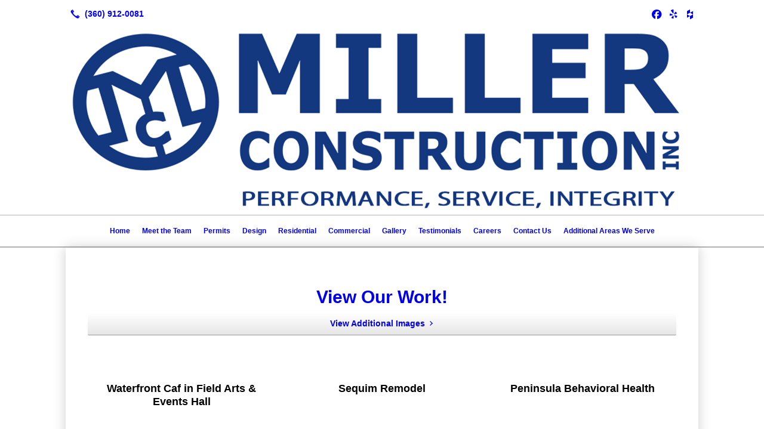

--- FILE ---
content_type: text/html; charset=UTF-8
request_url: https://jrmci.com/gallery/
body_size: 9399
content:
<!DOCTYPE html>
<!DOCTYPE html PUBLIC "-//W3C//DTD HTML 4.01 Transitional//EN" "http://www.w3.org/TR/html4/loose.dtd">

<html lang="en" class="theme_bg ny_theme luna_theme unknown-os" ng-app="themeApp" >
<head>
	<meta http-equiv="Content-Type" content="text/html; charset=utf-8">
    <meta http-equiv="X-UA-Compatible" content="IE=Edge">
    <meta name="viewport" content="width=device-width, initial-scale=1.0, minimal-ui" />
    <title>Gallery | Miller Construction, Inc.</title>

    <!-- preconnecting / preloading -->
    <link rel="preconnect" as="style" id="jquery-ui-css-preload" href="//ajax.googleapis.com/ajax/libs/jqueryui/1.11.2/themes/smoothness/jquery-ui.min.css?ver=248_11" crossorigin/>
    <!-- end of preconnecting / preloading -->

    <!-- links to styles -->
    <link rel="stylesheet" id="jquery-ui-css"  href="//ajax.googleapis.com/ajax/libs/jqueryui/1.11.2/themes/smoothness/jquery-ui.min.css?ver=248_11" type="text/css" media="all" />


    <!-- from beacon-easton theme definition front_actions() -->
    <link rel="preconnect" id="Source-Sans-Pro-css-preconnect" href="https://fonts.googleapis.com/css?family=Source+Sans+Pro%3A400%2C700&#038;ver=248_11" />
<link rel="stylesheet" id="Source-Sans-Pro-css" href="https://fonts.googleapis.com/css?family=Source+Sans+Pro%3A400%2C700&#038;ver=248_11" type="text/css" media="all"/>
<link rel="stylesheet" id="theme-css" href="https://jrmci.com/cms_websites/css/dist/beacon-theme_new-york/theme.css?ver=1" type="text/css" media="all and (min-width:0px)"/>
<link rel="stylesheet" id="customize-css" href="https://jrmci.com/cms_websites/cms_theme_custom_css.php?ver=248_11" type="text/css" media="all"/>
<!-- from _the_list -->

    <!-- general links to JS for all themes-->
    <!-- <script type="text/javascript" src="https://code.jquery.com/jquery-1.12.4.min.js"></script> -->
    <!-- <script type="text/javascript" src="https://code.jquery.com/jquery-migrate-1.4.1.min.js"></script> -->
    <!-- <script type="text/javascript" src="https://tsm-js.s3.amazonaws.com/jquery.validate.js?ver=248_11"></script> -->
    <!-- <script type="text/javascript" src="https://ajax.googleapis.com/ajax/libs/jqueryui/1.11.2/jquery-ui.min.js?ver=248_11"></script> -->
    <!-- from current/wp-content/themes/tsm-theme-1/plugins/_the_list/_the_list.php -->
    <!-- <script type="text/javascript" src="https://tsm-js.s3.amazonaws.com/jquery.sonar.min.js?ver=248_11"></script> -->
    <!-- <script type="text/javascript" src="https://jrmci.com/wp-content/themes/beacon-easton/js/nwmatcher.js"></script> -->
    <!-- <script type="text/javascript" src="https://jrmci.com/wp-content/themes/beacon-easton/js/modernizr-custom-11917.js"></script> -->

    <script type="text/javascript" src="https://jrmci.com/cms_websites/js/dist/shared/external/scripts.min.js"></script>

<script type="text/javascript" src="https://jrmci.com/cms_websites/tools/AdminBarAnalytics/js/external-tracking.min.js"></script>
<link rel="shortcut icon" sizes="16x16 32x32 64x64" href="/files/2020/10/MC_-_Logo_-_Smooth_Version_-_2-25-2020-01.png?w=196&h=196&zc=0">
<meta property="og:image" content="/files/2024/04/Coffee_Bar_Final_09w.jpg"/>
<meta property="og:image" content="/files/2024/04/Coffee_Bar_Final_07w.jpg"/>
<meta property="og:image" content="/files/2024/04/Coffee_Bar_Final_06w.jpg"/>
<meta property="og:image" content="/files/2024/04/Coffee_Bar_Final_05w.jpg"/>
<meta property="og:image" content="/files/2024/04/Coffee_Bar_Final_04w.jpg"/>
<meta property="og:image" content="/files/2024/04/Coffee_Bar_Final_09w.jpg"/>
<meta property="og:image" content="/files/2024/04/Coffee_Bar_Final_07w.jpg"/>
<meta property="og:image" content="/files/2024/04/Coffee_Bar_Final_06w.jpg"/>
<meta property="og:image" content="/files/2024/04/Coffee_Bar_Final_05w.jpg"/>
<meta property="og:image" content="/files/2024/04/Coffee_Bar_Final_04w.jpg"/>
<meta property="og:image" content="/files/2020/11/DJI_0643.jpg"/>
<meta property="og:image" content="/files/2020/11/DJI_0645.jpg"/>
<meta property="og:image" content="/files/2020/11/DJI_0646.jpg"/>
<meta property="og:image" content="/files/2020/11/DJI_0647.jpg"/>
<meta property="og:image" content="/files/2020/11/DJI_0650.jpg"/>
<meta property="og:image" content="/files/2020/11/DJI_0651.jpg"/>
<meta property="og:image" content="/files/2020/11/DJI_0654.jpg"/>
<meta property="og:image" content="/files/2020/11/DJI_0655.jpg"/>
<meta property="og:image" content="/files/2020/11/DJI_0656.jpg"/>
<meta property="og:image" content="/files/2020/11/IGP_8551.jpg"/>
<meta property="og:image" content="/files/2020/11/IGP_8552.jpg"/>
<meta property="og:image" content="/files/2020/11/IGP_8553.jpg"/>
<meta property="og:image" content="/files/2020/11/IGP_8554.jpg"/>
<meta property="og:image" content="/files/2020/11/IGP_8555.jpg"/>
<meta property="og:image" content="/files/2020/11/IGP_8556.jpg"/>
<meta property="og:image" content="/files/2020/11/IGP_8557.jpg"/>
<meta property="og:image" content="/files/2020/11/IGP_8559.jpg"/>
<meta property="og:image" content="/files/2020/11/IGP_8560.jpg"/>
<meta property="og:image" content="/files/2020/11/IGP_8561.jpg"/>
<meta property="og:image" content="/files/2020/11/IGP_8563.jpg"/>
<meta property="og:image" content="/files/2020/11/IGP_8564.jpg"/>
<meta property="og:image" content="/files/2020/11/IGP_8565.jpg"/>
<meta property="og:image" content="/files/2020/11/IGP_8566.jpg"/>
<meta property="og:image" content="/files/2020/11/IGP_8567.jpg"/>
<meta property="og:image" content="/files/2020/11/IGP_8568.jpg"/>
<meta property="og:image" content="/files/2020/11/IGP_8571.jpg"/>
<meta property="og:image" content="/files/2020/11/IGP_8572.jpg"/>
<meta property="og:image" content="/files/2020/11/IGP_8573.jpg"/>
<meta property="og:image" content="/files/2020/11/IGP_8574.jpg"/>
<meta property="og:image" content="/files/2020/11/IGP_8579.jpg"/>
<meta property="og:image" content="/files/2020/11/IGP_8581.jpg"/>
<meta property="og:image" content="/files/2020/11/IGP_8582.jpg"/>
<meta property="og:image" content="/files/2020/11/IGP_8587.jpg"/>
<meta property="og:image" content="/files/2020/11/IGP_8593.jpg"/>
<meta property="og:image" content="/files/2020/11/DJI_0643.jpg"/>
<meta property="og:image" content="/files/2020/11/DJI_0645.jpg"/>
<meta property="og:image" content="/files/2020/11/DJI_0646.jpg"/>
<meta property="og:image" content="/files/2020/11/DJI_0647.jpg"/>
<meta property="og:image" content="/files/2020/11/DJI_0650.jpg"/>
<meta property="og:image" content="/files/2020/11/DJI_0651.jpg"/>
<meta property="og:image" content="/files/2020/11/DJI_0654.jpg"/>
<meta property="og:image" content="/files/2020/11/DJI_0655.jpg"/>
<meta property="og:image" content="/files/2020/11/DJI_0656.jpg"/>
<meta property="og:image" content="/files/2020/11/IGP_8551.jpg"/>
<meta property="og:image" content="/files/2020/11/IGP_8552.jpg"/>
<meta property="og:image" content="/files/2020/11/IGP_8553.jpg"/>
<meta property="og:image" content="/files/2020/11/IGP_8554.jpg"/>
<meta property="og:image" content="/files/2020/11/IGP_8555.jpg"/>
<meta property="og:image" content="/files/2020/11/IGP_8556.jpg"/>
<meta property="og:image" content="/files/2020/11/IGP_8557.jpg"/>
<meta property="og:image" content="/files/2020/11/IGP_8559.jpg"/>
<meta property="og:image" content="/files/2020/11/IGP_8560.jpg"/>
<meta property="og:image" content="/files/2020/11/IGP_8561.jpg"/>
<meta property="og:image" content="/files/2020/11/IGP_8563.jpg"/>
<meta property="og:image" content="/files/2020/11/IGP_8564.jpg"/>
<meta property="og:image" content="/files/2020/11/IGP_8565.jpg"/>
<meta property="og:image" content="/files/2020/11/IGP_8566.jpg"/>
<meta property="og:image" content="/files/2020/11/IGP_8567.jpg"/>
<meta property="og:image" content="/files/2020/11/IGP_8568.jpg"/>
<meta property="og:image" content="/files/2020/11/IGP_8571.jpg"/>
<meta property="og:image" content="/files/2020/11/IGP_8572.jpg"/>
<meta property="og:image" content="/files/2020/11/IGP_8573.jpg"/>
<meta property="og:image" content="/files/2020/11/IGP_8574.jpg"/>
<meta property="og:image" content="/files/2020/11/IGP_8579.jpg"/>
<meta property="og:image" content="/files/2020/11/IGP_8581.jpg"/>
<meta property="og:image" content="/files/2020/11/IGP_8582.jpg"/>
<meta property="og:image" content="/files/2020/11/IGP_8587.jpg"/>
<meta property="og:image" content="/files/2020/11/IGP_8593.jpg"/>
<meta property="og:image" content="/files/2020/12/Kris_Miller_-_Bathroom01.jpg"/>
<meta property="og:image" content="/files/2020/12/Kris_Miller_-_Bathroom02.jpg"/>
<meta property="og:image" content="/files/2020/12/Kris_Miller_-_Bathroom03.jpg"/>
<meta property="og:image" content="/files/2020/12/Kris_Miller_-_Bathroom04.jpg"/>
<meta property="og:image" content="/files/2020/12/Kris_Miller_-_IGP_6804.jpg"/>
<meta property="og:image" content="/files/2020/12/Kris_Miller_-_IGP_6805.jpg"/>
<meta property="og:image" content="/files/2020/12/Kris_Miller_-_IGP_6807.jpg"/>
<meta property="og:image" content="/files/2020/12/Kris_Miller_-_IGP_6808.jpg"/>
<meta property="og:image" content="/files/2020/12/Kris_Miller_-_IGP_6811.jpg"/>
<meta property="og:image" content="/files/2020/12/Kris_Miller_-_IGP_6812.jpg"/>
<meta property="og:image" content="/files/2020/12/Kris_Miller_-_IGP_6817.jpg"/>
<meta property="og:image" content="/files/2020/12/Kris_Miller_-_IGP_6820.jpg"/>
<meta property="og:image" content="/files/2020/12/Kris_Miller_-_IGP_6821.jpg"/>
<meta property="og:image" content="/files/2020/12/Kris_Miller_-_IGP_6823.jpg"/>
<meta property="og:image" content="/files/2020/12/Kris_Miller_-_IGP_6824.jpg"/>
<meta property="og:image" content="/files/2020/12/Kris_Miller_-_IGP_6825.jpg"/>
<meta property="og:image" content="/files/2020/12/Kris_Miller_-_IGP_6828.jpg"/>
<meta property="og:image" content="/files/2020/12/Kris_Miller_-_IGP_6832.jpg"/>
<meta property="og:image" content="/files/2020/12/Kris_Miller_-_IGP_6833.jpg"/>
<meta property="og:image" content="/files/2020/12/Kris_Miller_-_IGP_6834.jpg"/>
<meta property="og:image" content="/files/2020/12/Kris_Miller_-_Bathroom01.jpg"/>
<meta property="og:image" content="/files/2020/12/Kris_Miller_-_Bathroom02.jpg"/>
<meta property="og:image" content="/files/2020/12/Kris_Miller_-_Bathroom03.jpg"/>
<meta property="og:image" content="/files/2020/12/Kris_Miller_-_Bathroom04.jpg"/>
<meta property="og:image" content="/files/2020/12/Kris_Miller_-_IGP_6804.jpg"/>
<meta property="og:image" content="/files/2020/12/Kris_Miller_-_IGP_6805.jpg"/>
<meta property="og:image" content="/files/2020/12/Kris_Miller_-_IGP_6807.jpg"/>
<meta property="og:image" content="/files/2020/12/Kris_Miller_-_IGP_6808.jpg"/>
<meta property="og:image" content="/files/2020/12/Kris_Miller_-_IGP_6811.jpg"/>
<meta property="og:image" content="/files/2020/12/Kris_Miller_-_IGP_6812.jpg"/>
<meta property="og:image" content="/files/2020/12/Kris_Miller_-_IGP_6817.jpg"/>
<meta property="og:image" content="/files/2020/12/Kris_Miller_-_IGP_6820.jpg"/>
<meta property="og:image" content="/files/2020/12/Kris_Miller_-_IGP_6821.jpg"/>
<meta property="og:image" content="/files/2020/12/Kris_Miller_-_IGP_6823.jpg"/>
<meta property="og:image" content="/files/2020/12/Kris_Miller_-_IGP_6824.jpg"/>
<meta property="og:image" content="/files/2020/12/Kris_Miller_-_IGP_6825.jpg"/>
<meta property="og:image" content="/files/2020/12/Kris_Miller_-_IGP_6828.jpg"/>
<meta property="og:image" content="/files/2020/12/Kris_Miller_-_IGP_6832.jpg"/>
<meta property="og:image" content="/files/2020/12/Kris_Miller_-_IGP_6833.jpg"/>
<meta property="og:image" content="/files/2020/12/Kris_Miller_-_IGP_6834.jpg"/>
<meta property="og:image" content="/files/2020/11/Kris_Miller_-_Aspen_01.jpg"/>
<meta property="og:image" content="/files/2020/11/Kris_Miller_-_Aspen_02.jpg"/>
<meta property="og:image" content="/files/2020/11/Kris_Miller_-_Aspen_Valley_Ranch_2.jpg"/>
<meta property="og:image" content="/files/2020/11/Kris_Miller_-_Aspen_valley_ranch.jpg"/>
<meta property="og:image" content="/files/2020/11/Kris_Miller_-_AVR_1885_House_1.jpg"/>
<meta property="og:image" content="/files/2020/11/Kris_Miller_-_AVR_Barn_1.jpg"/>
<meta property="og:image" content="/files/2020/11/Kris_Miller_-_AVR_Barn_2.jpg"/>
<meta property="og:image" content="/files/2020/11/Kris_Miller_-_AVR_Historic_Barn_Completed_1.jpg"/>
<meta property="og:image" content="/files/2020/11/Kris_Miller_-_AVR_Homestead_3.jpg"/>
<meta property="og:image" content="/files/2020/11/Kris_Miller_-_AVR_Horsebarn_1.jpg"/>
<meta property="og:image" content="/files/2020/11/Kris_Miller_-_AVR_Horsebarn_2.jpg"/>
<meta property="og:image" content="/files/2020/11/Kris_Miller_-_AVR_Horsebarn_3.jpg"/>
<meta property="og:image" content="/files/2020/11/Kris_Miller_-_Aspen_01.jpg"/>
<meta property="og:image" content="/files/2020/11/Kris_Miller_-_Aspen_02.jpg"/>
<meta property="og:image" content="/files/2020/11/Kris_Miller_-_Aspen_Valley_Ranch_2.jpg"/>
<meta property="og:image" content="/files/2020/11/Kris_Miller_-_Aspen_valley_ranch.jpg"/>
<meta property="og:image" content="/files/2020/11/Kris_Miller_-_AVR_1885_House_1.jpg"/>
<meta property="og:image" content="/files/2020/11/Kris_Miller_-_AVR_Barn_1.jpg"/>
<meta property="og:image" content="/files/2020/11/Kris_Miller_-_AVR_Barn_2.jpg"/>
<meta property="og:image" content="/files/2020/11/Kris_Miller_-_AVR_Historic_Barn_Completed_1.jpg"/>
<meta property="og:image" content="/files/2020/11/Kris_Miller_-_AVR_Homestead_3.jpg"/>
<meta property="og:image" content="/files/2020/11/Kris_Miller_-_AVR_Horsebarn_1.jpg"/>
<meta property="og:image" content="/files/2020/11/Kris_Miller_-_AVR_Horsebarn_2.jpg"/>
<meta property="og:image" content="/files/2020/11/Kris_Miller_-_AVR_Horsebarn_3.jpg"/>
<meta property="og:image" content="/files/2020/11/IGP_3189.jpg"/>
<meta property="og:image" content="/files/2020/11/IGP_3192.jpg"/>
<meta property="og:image" content="/files/2020/11/IGP_3195.jpg"/>
<meta property="og:image" content="/files/2020/11/IGP_3196.jpg"/>
<meta property="og:image" content="/files/2020/11/IGP_3197.jpg"/>
<meta property="og:image" content="/files/2020/11/IGP_3198.jpg"/>
<meta property="og:image" content="/files/2020/11/IGP_3200.jpg"/>
<meta property="og:image" content="/files/2020/11/IGP_3201.jpg"/>
<meta property="og:image" content="/files/2020/11/IGP_3203.jpg"/>
<meta property="og:image" content="/files/2020/11/IGP_3204.jpg"/>
<meta property="og:image" content="/files/2020/11/IGP_3208.jpg"/>
<meta property="og:image" content="/files/2020/11/IGP_3209.jpg"/>
<meta property="og:image" content="/files/2020/11/IGP_3216.jpg"/>
<meta property="og:image" content="/files/2020/11/IGP_3223.jpg"/>
<meta property="og:image" content="/files/2020/11/IGP_3227.jpg"/>
<meta property="og:image" content="/files/2020/11/IGP_3189.jpg"/>
<meta property="og:image" content="/files/2020/11/IGP_3192.jpg"/>
<meta property="og:image" content="/files/2020/11/IGP_3195.jpg"/>
<meta property="og:image" content="/files/2020/11/IGP_3196.jpg"/>
<meta property="og:image" content="/files/2020/11/IGP_3197.jpg"/>
<meta property="og:image" content="/files/2020/11/IGP_3198.jpg"/>
<meta property="og:image" content="/files/2020/11/IGP_3200.jpg"/>
<meta property="og:image" content="/files/2020/11/IGP_3201.jpg"/>
<meta property="og:image" content="/files/2020/11/IGP_3203.jpg"/>
<meta property="og:image" content="/files/2020/11/IGP_3204.jpg"/>
<meta property="og:image" content="/files/2020/11/IGP_3208.jpg"/>
<meta property="og:image" content="/files/2020/11/IGP_3209.jpg"/>
<meta property="og:image" content="/files/2020/11/IGP_3216.jpg"/>
<meta property="og:image" content="/files/2020/11/IGP_3223.jpg"/>
<meta property="og:image" content="/files/2020/11/IGP_3227.jpg"/>
<meta property="og:image" content="/files/2020/11/Kris_Miller_-_Phelps_Residence_1.jpg"/>
<meta property="og:image" content="/files/2020/11/Kris_Miller_-_Sun_Mnt_4.jpg"/>
<meta property="og:image" content="/files/2020/11/Kris_Miller_-_Phelps_Residence_1.jpg"/>
<meta property="og:image" content="/files/2020/11/Kris_Miller_-_Sun_Mnt_4.jpg"/>
<meta property="og:title" content="Gallery | Miller Construction, Inc."/>
<meta property="og:site_name" content="Miller Construction, Inc."/>
<meta property="og:type" content="website"/>
<meta property="og:url" content="https://jrmci.com/gallery"/>
<meta property="og:description" content=""/>
<meta name="description" itemprop="description" content="" />
<link rel="canonical" href="https://jrmci.com/gallery" />
<link rel="stylesheet" id="custom-css-css" href="https://jrmci.com/cms_websites/cms_custom_css.php?ver=248_11" type="text/css" media="all"/>
<script>
jQuery("document").ready(function($){
var fade = $('.tsD_slide .item_1');

$(window).scroll(function () {
if ($(window).width() > 1060) { 
if ($(this).scrollTop() > 350) {
fade.addClass('slide-in-left');
} else {
fade.removeClass('slide-in-left');
}
}
});
});
</script>

<script>
jQuery("document").ready(function($){
var fade = $('.tsD_slide .item_2');

$(window).scroll(function () {
if ($(window).width() > 1060) { 
if ($(this).scrollTop() > 350) {
fade.addClass('slide-in-right');
} else {
fade.removeClass('slide-in-right');
}
}
});
});
</script>

<script>
jQuery("document").ready(function($){
var fade = $('.tsD_slide01 .item_1');

$(window).scroll(function () {
if ($(window).width() > 1060) { 
if ($(this).scrollTop() > 1100) {
fade.addClass('slide-in-left');
} else {
fade.removeClass('slide-in-left');
}
}
});
});
</script>

<script>
jQuery("document").ready(function($){
var fade = $('.tsD_slide01 .item_2');

$(window).scroll(function () {
if ($(window).width() > 1060) { 
if ($(this).scrollTop() > 900) {
fade.addClass('slide-in-right');
} else {
fade.removeClass('slide-in-right');
}
}
});
});
</script>


<script>
      jQuery(document).ready(function() {
            jQuery('.tsidesign_quote .item_2, .tsidesign_quote .item_3, .tsidesign_quote .item_4').hide();

  var $elements = jQuery('.tsidesign_quote .item_1, .tsidesign_quote .item_2, .tsidesign_quote .item_3, .tsidesign_quote .item_4');

  function anim_loop(index) {
   $elements.eq(index).delay(3000).fadeIn(2000, function() {
    var $self = jQuery(this);
    setTimeout(function() {
     $self.fadeOut(3000);
     anim_loop((index + 1) % $elements.length);
    }, 4000);
   });
  }
  anim_loop(0);
});
</script>

<script type='text/javascript' charset='utf-8'>
  window.liveSiteAsyncInit = function() {
    LiveSite.init({
      id : 'WI-SJHIH8IAK55TCNEUP880'
    });
  };
  (function(d, s, id){
    var js, fjs = d.getElementsByTagName(s)[0],
        p = 'https://',
        r = Math.floor(new Date().getTime() / 1000000);
    if (d.getElementById(id)) {return;}
    js = d.createElement(s); js.id = id;
    js.src = p + "d2ra6nuwn69ktl.cloudfront.net/assets/livesite.js?" + r;
    fjs.parentNode.insertBefore(js, fjs);
  }(document, 'script', 'livesite-jssdk'));
</script>
<script type="text/javascript">
//<![CDATA[
    var b2b = {
        'isTestingUser' : 0,
        'tag':'248_11',
        'theme': 'beacon-theme_new-york',
        'blog_id': '',
        'website_id': 35042,
        'CID':'', // later
        'gaId':'UA-146429953-81',
        'page_type': '',
        'isPage': '',
        'post_id': '400571',
        'home_url':'https://jrmci.com',
        'admin_url':'',
        'plugins_url':'',
        'basename':'index.php',
        'isMobile':0,
        'isTablet':0,
        'isFrontPage': 0,
        'isPost':0,
        'isSuperAdmin':0,
        'isBeacon':1,
        'isB2Badmin':0,
        'hasStore':0,
        'primary_menu': 0 ,
        'qstr':[],
        'containerClasses':{},
        'post_password_required':0,
        'onFly':0
    };
//]]>
</script>
    <script type="text/javascript">
				window.b2b = window.b2b || {};
				window.b2b.GA = {"accounts":["UA-146429953-81","UA-26792682-1"]};
		</script>
<script type="text/javascript">
    var analyticsFileTypes = [''];
    var analyticsSnippet = 'enabled';
</script>

<script type="text/javascript">
    var _gaq = _gaq || [];
    _gaq.push(['_setAccount', 'UA-146429953-81']);
    _gaq.push(['_addDevId', 'i9k95']); // Google Analyticator App ID with Google
    _gaq.push(['_setCampaignCookieTimeout', 0]);

    _gaq.push(['_trackPageview']);

    _gaq.push(['_setAccount', 'UA-26792682-1']);
_gaq.push(['_setCampaignCookieTimeout', 0]);
_gaq.push(['_trackPageview']);

    (function() {
        var ga = document.createElement('script'); ga.type = 'text/javascript'; ga.async = true;
        ga.src = ('https:' == document.location.protocol ? 'https://ssl' : 'http://www') + '.google-analytics.com/ga.js';
        var s = document.getElementsByTagName('script')[0]; s.parentNode.insertBefore(ga, s);
    })();
</script>

        <!-- Master Google tag (gtag.js) -->
            <script async src="https://www.googletagmanager.com/gtag/js?id=G-PF8RFHR03F"></script>
            <script>
            window.dataLayer = window.dataLayer || [];
            function gtag(){dataLayer.push(arguments);}
            gtag('js', new Date());
            gtag('config', 'G-PF8RFHR03F');
        </script>


            <!-- Ga4 Script-->
            <!-- Elapsed Time: 0.0025079250335693s -->
            <script async src="https://www.googletagmanager.com/gtag/js?id=G-PP8V2Z82XT"></script>
            <script> window.dataLayer = window.dataLayer || []; function gtag(){dataLayer.push(arguments);} gtag('js', new Date()); gtag('config', 'G-PP8V2Z82XT'); </script>


        <!-- Custom CTC & CTD events -->
        <script>
            document.addEventListener('DOMContentLoaded', function () {
                document.querySelectorAll("a[href^='tel']").forEach(function(el){
                    el.addEventListener('click', function (event) {
                        gtag('event', 'call_click');
                    });
                });
                document.querySelectorAll("a[href^='https://maps.google.com/maps']").forEach(function(el){
                    el.addEventListener('click', function (event) {
                        gtag('event', 'directions_click');
                    });
                });
            }, false);
        </script>

</head>
<body class=" page page-id-400571 page-template-default ve-iframe beacon r2 unknown">

<div class="mobile-wrapper">
    <div id="wrapper" class="beacon_wrapper">
<div class="mobile_share_wrap modal_wrap">
    <div class="modal_content share_icons">
        <h3 class="modal_title">Follow Us <a href="#" class="modal_close close-share">x</a></h3>
        <div class="share_icons_list_wrap modal_list_wrap">
            <div class="share_icons_list modal_list">
<a href='tel:+1-360-912-0081' class='phone' data-icon='A' title='(360) 912-0081'></a>
<ul class="social-media-links"><li class="facebook"><a href="http://www.facebook.com/MillerConstructionIncWA/?ref=page_internal" title="Facebook" target="_blank" ></a></li><li class="custom-social-1"><a href="https://www.yelp.com/biz/miller-construction-sequim" title="Yelp" target="_blank" ></a></li><li class="custom-social-2"><a href="https://www.houzz.com/professionals/general-contractors/miller-construction-inc-pfvwus-pf~313384578" title="Houzz" target="_blank" ></a></li></ul>            </div>
        </div>
    </div>
</div>
<div id="the_header" class="header">
    <div class="ss_container header_share_wrap inline-list">
        <div class="share_icons-wrap share_icons">
            <div class="share_icons_list">
<a href='tel:+1-360-912-0081' class='phone' data-icon='A' title='(360) 912-0081'></a>
<ul class="social-media-links"><li class="facebook"><a href="http://www.facebook.com/MillerConstructionIncWA/?ref=page_internal" title="Facebook" target="_blank" ></a></li><li class="custom-social-1"><a href="https://www.yelp.com/biz/miller-construction-sequim" title="Yelp" target="_blank" ></a></li><li class="custom-social-2"><a href="https://www.houzz.com/professionals/general-contractors/miller-construction-inc-pfvwus-pf~313384578" title="Houzz" target="_blank" ></a></li></ul>            </div>
        </div>
    </div>

    <div class="mobile-triggers">
        <a href="#" class="trigger menu-trigger"><span>a</span></a>
                <a href="#" class="trigger share-trigger"><span>!</span></a>
            </div>
    <div class="header_logo_wrap">

<div id='_the_logo' class='_is_plugin header-logo' slug='_the_logo' data-extra-args='{"section":"header"}'>
<h2 class='logo logo-v2'>
<div data-numslots="1" class="logo-variation logo-variation-header"><div  class="logo-slot pct100 slot_0 slot-type-image align-center"><a class="ve_no_url" href="https://jrmci.com" title="Miller Construction, Inc." rel="home"><img  src="/files/2020/12/MC_-_Logo_-_Smooth_Version_Horz_-_2-25-2020-BLUE_1.png" /></a></div></div><div data-numslots="1" class="logo-variation logo-variation-mobile"><div  class="logo-slot pct100 slot_0 slot-type-image align-left"><a class="ve_no_url" href="https://jrmci.com" title="Miller Construction, Inc." rel="home"><img  src="/files/2020/10/MC_-_Logo_-_Smooth_Version_Horz_-_2-25-2020-BLUE.png" /></a></div></div>
</h2></div>    </div>
</div><!-- closed id="the_header" -->

        <div id="access" class="original_access">
        <div class="menu align-center">
            <ul id="menu-primary-menu" rel="dennis" class="sf-menu sf-menu_bg"><li class=" menu-item menu-item-421187 menu-item-object-page menu-item-type-  page_item page-item-394274" id="menu-item-421187"><a href="https://jrmci.com/">Home</a></li><li class=" menu-item menu-item-597450 menu-item-object-page menu-item-type-post_type " id="menu-item-597450"><a href="https://jrmci.com/meet-the-team/">Meet the Team</a></li><li class=" menu-item menu-item-457671 menu-item-object-page menu-item-type-post_type " id="menu-item-457671"><a href="https://jrmci.com/permits/">Permits</a></li><li class=" menu-item menu-item-457672 menu-item-object-page menu-item-type-post_type " id="menu-item-457672"><a href="https://jrmci.com/design/">Design</a></li><li class=" menu-item menu-item-421209 menu-item-object-page menu-item-type-post_type " id="menu-item-421209"><a href="https://jrmci.com/residential/">Residential</a></li><li class=" menu-item menu-item-421210 menu-item-object-page menu-item-type-post_type " id="menu-item-421210"><a href="https://jrmci.com/commercial/">Commercial</a></li><li class=" menu-item menu-item-has-children menu-item-429382 menu-item-object-page menu-item-type-post_type current-menu-item current_page_item" id="menu-item-429382"><a href="https://jrmci.com/gallery/">Gallery</a><ul class="sub-menu"><li class=" menu-item menu-item-958888 menu-item-object-page menu-item-type-post_type " id="menu-item-958888"><a href="https://jrmci.com/additional-images/">Additional Images</a></li></ul>
                        </li><li class=" menu-item menu-item-421211 menu-item-object-page menu-item-type-post_type " id="menu-item-421211"><a href="https://jrmci.com/testimonials/">Testimonials</a></li><li class=" menu-item menu-item-512378 menu-item-object-page menu-item-type-post_type " id="menu-item-512378"><a href="https://jrmci.com/careers/">Careers</a></li><li class=" menu-item menu-item-421212 menu-item-object-page menu-item-type-post_type " id="menu-item-421212"><a href="https://jrmci.com/contact-us/">Contact Us</a></li><li class=" menu-item menu-item-has-children menu-item-469430 menu-item-object-custom menu-item-type-custom " id="menu-item-469430"><a href="#">Additional Areas We Serve</a><ul class="sub-menu"><li class=" menu-item menu-item-469421 menu-item-object-page menu-item-type-post_type " id="menu-item-469421"><a href="https://jrmci.com/sequim-wa/">Sequim, WA</a></li></ul>
                        </li></ul>
        </div>        </div>

<div class="container-wrap">
    <div id="container" class="">

<div class="mobile-abovepost "><ul class="phones"><li class="primary tsi-phone "><a href="tel:(360) 912-0081" data-icon="A" title="(360) 912-0081"><span><b></b> (360) 912-0081</span></a></li></ul><ul class="addresses"><li class="primary tsi-address "><a href="https://maps.google.com/maps?daddr=708 South Race St Unit A, Port Angeles, WA 98362" data-icon="M" title="https://maps.google.com/maps?daddr=708 South Race St Unit A, Port Angeles, WA 98362" target="_blank">Directions</a></li></ul></div>
<div class='full_width_content section_content content_bg wrp_color_bg'><div class='section w1060'><!-- Start block beacon_article_2 -->
<!-- article_2 new RENDER -->
 <div id='section_1' class='list_block type_article a2 column_amt_1 square_1_1 large not_well tsidesign_content'>

<div class='item_1 the_list_item center not_hero no_image yes_heads no_desc'>
                    <div class='the_list_wrap'>
<div class='the_list_item_heads'>
<h3 class='the_list_item_headline hds_color'><a href='/additional-images' target='_self'>View Our Work!</a></h3></div>
<div class='the_list_item_action'><a href='/additional-images' target='_self' class='accent_color_bg accent_txt_color'>View Additional Images</a></div>
</div></div></div>
<!-- end of article_2 new RENDER --><!-- End block --></div></div><div class='content thereIsFeatured section_content content_bg wrp_color_bg'><div class='section w316'><!-- Start block beacon_article_2 -->
<!-- article_2 new RENDER -->
 <div id='section_2' class='list_block type_article a2 column_amt_1 square_1_1 small not_well '>

<div class='item_1 the_list_item center hero no_image yes_heads no_desc'>
                    <div class='the_list_wrap'>
<div class='the_list_item_heads'>
<h3 class='the_list_item_headline hds_color'>Waterfront Caf in Field Arts & Events Hall</h3></div>

</div></div></div>
<!-- end of article_2 new RENDER --><!-- End block --><!-- Start block beacon_photo_gallery_2 -->
<!-- photo_gallery_2 new RENDER -->
 <div id='section_3' class='list_block type_gallery g_color g2 square_1_1 small '>
<div class='slick-wrap' data-settings='[]'>
            <div class='slick-slides' id='slick-slides-1' >
<div class='the_gallery_item item_1 center not_hero yes_image no_heads no_desc no_head no_subhead no_link'  style="background-image:url('/files/2024/04/Coffee_Bar_Final_09w.jpg?w=316&h=316&a=t');">
<div class='the_list_wrap'>
<a class='the_list_item_image' href='/files/2024/04/Coffee_Bar_Final_09w.jpg'  rel='lightbox' data-lightbox='lightbox-1s-1b' data-title=''><img alt="" class='item_image' src='https://jrmci.com/wp-content/themes/beacon-easton/img/transparent.png?w=316&h=316&a=t&ct=1'/></a>
</div>
</div>
<div class='the_gallery_item item_2 center not_hero yes_image no_heads no_desc no_head no_subhead no_link'  style="background-image:url('/files/2024/04/Coffee_Bar_Final_07w.jpg?w=316&h=316&a=t');">
<div class='the_list_wrap'>
<a class='the_list_item_image' href='/files/2024/04/Coffee_Bar_Final_07w.jpg'  rel='lightbox' data-lightbox='lightbox-1s-1b' data-title=''><img alt="" class='item_image' src='https://jrmci.com/wp-content/themes/beacon-easton/img/transparent.png?w=316&h=316&a=t&ct=1'/></a>
</div>
</div>
<div class='the_gallery_item item_3 center not_hero yes_image no_heads no_desc no_head no_subhead no_link'  style="background-image:url('/files/2024/04/Coffee_Bar_Final_06w.jpg?w=316&h=316&a=t');">
<div class='the_list_wrap'>
<a class='the_list_item_image' href='/files/2024/04/Coffee_Bar_Final_06w.jpg'  rel='lightbox' data-lightbox='lightbox-1s-1b' data-title=''><img alt="" class='item_image' src='https://jrmci.com/wp-content/themes/beacon-easton/img/transparent.png?w=316&h=316&a=t&ct=1'/></a>
</div>
</div>
<div class='the_gallery_item item_4 center not_hero yes_image no_heads no_desc no_head no_subhead no_link'  style="background-image:url('/files/2024/04/Coffee_Bar_Final_05w.jpg?w=316&h=316&a=t');">
<div class='the_list_wrap'>
<a class='the_list_item_image' href='/files/2024/04/Coffee_Bar_Final_05w.jpg'  rel='lightbox' data-lightbox='lightbox-1s-1b' data-title=''><img alt="" class='item_image' src='https://jrmci.com/wp-content/themes/beacon-easton/img/transparent.png?w=316&h=316&a=t&ct=1'/></a>
</div>
</div>
<div class='the_gallery_item item_5 center not_hero yes_image no_heads no_desc no_head no_subhead no_link'  style="background-image:url('/files/2024/04/Coffee_Bar_Final_04w.jpg?w=316&h=316&a=t');">
<div class='the_list_wrap'>
<a class='the_list_item_image' href='/files/2024/04/Coffee_Bar_Final_04w.jpg'  rel='lightbox' data-lightbox='lightbox-1s-1b' data-title=''><img alt="" class='item_image' src='https://jrmci.com/wp-content/themes/beacon-easton/img/transparent.png?w=316&h=316&a=t&ct=1'/></a>
</div>
</div>
</div>
            <div class='slick-nav' id='slick-nav-2' >
<div class='the_gallery_item yes_image'>

                        <div class='caption'><div class='the_list_item_image'
 style="background-image:url('/files/2024/04/Coffee_Bar_Final_09w.jpg?w=160&h=160&a=t');"><img src='https://jrmci.com/wp-content/themes/beacon-easton/img/transparent.png?w=100&h=100&a=t'></div>

                            <div class='the_list_text'>
                                <div class='the_list_item_desc'><p>

        </p>
                                </div>
                            </div>
                        </div>
                    </div>
<div class='the_gallery_item yes_image'>

                        <div class='caption'><div class='the_list_item_image'
 style="background-image:url('/files/2024/04/Coffee_Bar_Final_07w.jpg?w=160&h=160&a=t');"><img src='https://jrmci.com/wp-content/themes/beacon-easton/img/transparent.png?w=100&h=100&a=t'></div>

                            <div class='the_list_text'>
                                <div class='the_list_item_desc'><p>

        </p>
                                </div>
                            </div>
                        </div>
                    </div>
<div class='the_gallery_item yes_image'>

                        <div class='caption'><div class='the_list_item_image'
 style="background-image:url('/files/2024/04/Coffee_Bar_Final_06w.jpg?w=160&h=160&a=t');"><img src='https://jrmci.com/wp-content/themes/beacon-easton/img/transparent.png?w=100&h=100&a=t'></div>

                            <div class='the_list_text'>
                                <div class='the_list_item_desc'><p>

        </p>
                                </div>
                            </div>
                        </div>
                    </div>
<div class='the_gallery_item yes_image'>

                        <div class='caption'><div class='the_list_item_image'
 style="background-image:url('/files/2024/04/Coffee_Bar_Final_05w.jpg?w=160&h=160&a=t');"><img src='https://jrmci.com/wp-content/themes/beacon-easton/img/transparent.png?w=100&h=100&a=t'></div>

                            <div class='the_list_text'>
                                <div class='the_list_item_desc'><p>

        </p>
                                </div>
                            </div>
                        </div>
                    </div>
<div class='the_gallery_item yes_image'>

                        <div class='caption'><div class='the_list_item_image'
 style="background-image:url('/files/2024/04/Coffee_Bar_Final_04w.jpg?w=160&h=160&a=t');"><img src='https://jrmci.com/wp-content/themes/beacon-easton/img/transparent.png?w=100&h=100&a=t'></div>

                            <div class='the_list_text'>
                                <div class='the_list_item_desc'><p>

        </p>
                                </div>
                            </div>
                        </div>
                    </div>
</div></div></div>
<!-- end of photo_gallery_2 new RENDER --><!-- End block --><!-- Start block beacon_article_2 -->
<!-- article_2 new RENDER -->
 <div id='section_4' class='list_block type_article a2 column_amt_1 square_1_1 small not_well '>

<div class='item_1 the_list_item center hero no_image yes_heads no_desc'>
                    <div class='the_list_wrap'>
<div class='the_list_item_heads'>
<h3 class='the_list_item_headline hds_color'>Cedar Greens</h3></div>

</div></div></div>
<!-- end of article_2 new RENDER --><!-- End block --><!-- Start block beacon_photo_gallery_2 -->
<!-- photo_gallery_2 new RENDER -->
 <div id='section_5' class='list_block type_gallery g_color g2 square_1_1 small '>
<div class='slick-wrap' data-settings='{&quot;effect&quot;:&quot;slide&quot;,&quot;autoplay&quot;:&quot;1&quot;,&quot;interval&quot;:&quot;5&quot;,&quot;animation&quot;:&quot;slidein&quot;,&quot;pauseonhover&quot;:&quot;1&quot;,&quot;restartdelay&quot;:&quot;2.5&quot;}'>
            <div class='slick-slides' id='slick-slides-3' >
<div class='the_gallery_item item_1  not_hero yes_image no_heads no_desc no_head no_subhead no_link'  style="background-image:url('/files/2020/11/DJI_0643.jpg?w=316&h=316&a=t');">
<div class='the_list_wrap'>
<a class='the_list_item_image' href='/files/2020/11/DJI_0643.jpg'  rel='lightbox' data-lightbox='lightbox-1s-3b' data-title=''><img alt="" class='item_image' src='https://jrmci.com/wp-content/themes/beacon-easton/img/transparent.png?w=316&h=316&a=t&ct=1'/></a>
</div>
</div>
<div class='the_gallery_item item_2  not_hero yes_image no_heads no_desc no_head no_subhead no_link'  style="background-image:url('/files/2020/11/DJI_0645.jpg?w=316&h=316&a=t');">
<div class='the_list_wrap'>
<a class='the_list_item_image' href='/files/2020/11/DJI_0645.jpg'  rel='lightbox' data-lightbox='lightbox-1s-3b' data-title=''><img alt="" class='item_image' src='https://jrmci.com/wp-content/themes/beacon-easton/img/transparent.png?w=316&h=316&a=t&ct=1'/></a>
</div>
</div>
<div class='the_gallery_item item_3  not_hero yes_image no_heads no_desc no_head no_subhead no_link'  style="background-image:url('/files/2020/11/DJI_0646.jpg?w=316&h=316&a=t');">
<div class='the_list_wrap'>
<a class='the_list_item_image' href='/files/2020/11/DJI_0646.jpg'  rel='lightbox' data-lightbox='lightbox-1s-3b' data-title=''><img alt="" class='item_image' src='https://jrmci.com/wp-content/themes/beacon-easton/img/transparent.png?w=316&h=316&a=t&ct=1'/></a>
</div>
</div>
<div class='the_gallery_item item_4  not_hero yes_image no_heads no_desc no_head no_subhead no_link'  style="background-image:url('/files/2020/11/DJI_0647.jpg?w=316&h=316&a=t');">
<div class='the_list_wrap'>
<a class='the_list_item_image' href='/files/2020/11/DJI_0647.jpg'  rel='lightbox' data-lightbox='lightbox-1s-3b' data-title=''><img alt="" class='item_image' src='https://jrmci.com/wp-content/themes/beacon-easton/img/transparent.png?w=316&h=316&a=t&ct=1'/></a>
</div>
</div>
<div class='the_gallery_item item_5  not_hero yes_image no_heads no_desc no_head no_subhead no_link'  style="background-image:url('/files/2020/11/DJI_0650.jpg?w=316&h=316&a=t');">
<div class='the_list_wrap'>
<a class='the_list_item_image' href='/files/2020/11/DJI_0650.jpg'  rel='lightbox' data-lightbox='lightbox-1s-3b' data-title=''><img alt="" class='item_image' src='https://jrmci.com/wp-content/themes/beacon-easton/img/transparent.png?w=316&h=316&a=t&ct=1'/></a>
</div>
</div>
<div class='the_gallery_item item_6  not_hero yes_image no_heads no_desc no_head no_subhead no_link'  style="background-image:url('/files/2020/11/DJI_0651.jpg?w=316&h=316&a=t');">
<div class='the_list_wrap'>
<a class='the_list_item_image' href='/files/2020/11/DJI_0651.jpg'  rel='lightbox' data-lightbox='lightbox-1s-3b' data-title=''><img alt="" class='item_image' src='https://jrmci.com/wp-content/themes/beacon-easton/img/transparent.png?w=316&h=316&a=t&ct=1'/></a>
</div>
</div>
<div class='the_gallery_item item_7  not_hero yes_image no_heads no_desc no_head no_subhead no_link'  style="background-image:url('/files/2020/11/DJI_0654.jpg?w=316&h=316&a=t');">
<div class='the_list_wrap'>
<a class='the_list_item_image' href='/files/2020/11/DJI_0654.jpg'  rel='lightbox' data-lightbox='lightbox-1s-3b' data-title=''><img alt="" class='item_image' src='https://jrmci.com/wp-content/themes/beacon-easton/img/transparent.png?w=316&h=316&a=t&ct=1'/></a>
</div>
</div>
<div class='the_gallery_item item_8  not_hero yes_image no_heads no_desc no_head no_subhead no_link'  style="background-image:url('/files/2020/11/DJI_0655.jpg?w=316&h=316&a=t');">
<div class='the_list_wrap'>
<a class='the_list_item_image' href='/files/2020/11/DJI_0655.jpg'  rel='lightbox' data-lightbox='lightbox-1s-3b' data-title=''><img alt="" class='item_image' src='https://jrmci.com/wp-content/themes/beacon-easton/img/transparent.png?w=316&h=316&a=t&ct=1'/></a>
</div>
</div>
<div class='the_gallery_item item_9  not_hero yes_image no_heads no_desc no_head no_subhead no_link'  style="background-image:url('/files/2020/11/DJI_0656.jpg?w=316&h=316&a=t');">
<div class='the_list_wrap'>
<a class='the_list_item_image' href='/files/2020/11/DJI_0656.jpg'  rel='lightbox' data-lightbox='lightbox-1s-3b' data-title=''><img alt="" class='item_image' src='https://jrmci.com/wp-content/themes/beacon-easton/img/transparent.png?w=316&h=316&a=t&ct=1'/></a>
</div>
</div>
<div class='the_gallery_item item_10  not_hero yes_image no_heads no_desc no_head no_subhead no_link'  style="background-image:url('/files/2020/11/IGP_8551.jpg?w=316&h=316&a=t');">
<div class='the_list_wrap'>
<a class='the_list_item_image' href='/files/2020/11/IGP_8551.jpg'  rel='lightbox' data-lightbox='lightbox-1s-3b' data-title=''><img alt="" class='item_image' src='https://jrmci.com/wp-content/themes/beacon-easton/img/transparent.png?w=316&h=316&a=t&ct=1'/></a>
</div>
</div>
<div class='the_gallery_item item_11  not_hero yes_image no_heads no_desc no_head no_subhead no_link'  style="background-image:url('/files/2020/11/IGP_8552.jpg?w=316&h=316&a=t');">
<div class='the_list_wrap'>
<a class='the_list_item_image' href='/files/2020/11/IGP_8552.jpg'  rel='lightbox' data-lightbox='lightbox-1s-3b' data-title=''><img alt="" class='item_image' src='https://jrmci.com/wp-content/themes/beacon-easton/img/transparent.png?w=316&h=316&a=t&ct=1'/></a>
</div>
</div>
<div class='the_gallery_item item_12  not_hero yes_image no_heads no_desc no_head no_subhead no_link'  style="background-image:url('/files/2020/11/IGP_8553.jpg?w=316&h=316&a=t');">
<div class='the_list_wrap'>
<a class='the_list_item_image' href='/files/2020/11/IGP_8553.jpg'  rel='lightbox' data-lightbox='lightbox-1s-3b' data-title=''><img alt="" class='item_image' src='https://jrmci.com/wp-content/themes/beacon-easton/img/transparent.png?w=316&h=316&a=t&ct=1'/></a>
</div>
</div>
<div class='the_gallery_item item_13  not_hero yes_image no_heads no_desc no_head no_subhead no_link'  style="background-image:url('/files/2020/11/IGP_8554.jpg?w=316&h=316&a=t');">
<div class='the_list_wrap'>
<a class='the_list_item_image' href='/files/2020/11/IGP_8554.jpg'  rel='lightbox' data-lightbox='lightbox-1s-3b' data-title=''><img alt="" class='item_image' src='https://jrmci.com/wp-content/themes/beacon-easton/img/transparent.png?w=316&h=316&a=t&ct=1'/></a>
</div>
</div>
<div class='the_gallery_item item_14  not_hero yes_image no_heads no_desc no_head no_subhead no_link'  style="background-image:url('/files/2020/11/IGP_8555.jpg?w=316&h=316&a=t');">
<div class='the_list_wrap'>
<a class='the_list_item_image' href='/files/2020/11/IGP_8555.jpg'  rel='lightbox' data-lightbox='lightbox-1s-3b' data-title=''><img alt="" class='item_image' src='https://jrmci.com/wp-content/themes/beacon-easton/img/transparent.png?w=316&h=316&a=t&ct=1'/></a>
</div>
</div>
<div class='the_gallery_item item_15  not_hero yes_image no_heads no_desc no_head no_subhead no_link'  style="background-image:url('/files/2020/11/IGP_8556.jpg?w=316&h=316&a=t');">
<div class='the_list_wrap'>
<a class='the_list_item_image' href='/files/2020/11/IGP_8556.jpg'  rel='lightbox' data-lightbox='lightbox-1s-3b' data-title=''><img alt="" class='item_image' src='https://jrmci.com/wp-content/themes/beacon-easton/img/transparent.png?w=316&h=316&a=t&ct=1'/></a>
</div>
</div>
<div class='the_gallery_item item_16  not_hero yes_image no_heads no_desc no_head no_subhead no_link'  style="background-image:url('/files/2020/11/IGP_8557.jpg?w=316&h=316&a=t');">
<div class='the_list_wrap'>
<a class='the_list_item_image' href='/files/2020/11/IGP_8557.jpg'  rel='lightbox' data-lightbox='lightbox-1s-3b' data-title=''><img alt="" class='item_image' src='https://jrmci.com/wp-content/themes/beacon-easton/img/transparent.png?w=316&h=316&a=t&ct=1'/></a>
</div>
</div>
<div class='the_gallery_item item_17  not_hero yes_image no_heads no_desc no_head no_subhead no_link'  style="background-image:url('/files/2020/11/IGP_8559.jpg?w=316&h=316&a=t');">
<div class='the_list_wrap'>
<a class='the_list_item_image' href='/files/2020/11/IGP_8559.jpg'  rel='lightbox' data-lightbox='lightbox-1s-3b' data-title=''><img alt="" class='item_image' src='https://jrmci.com/wp-content/themes/beacon-easton/img/transparent.png?w=316&h=316&a=t&ct=1'/></a>
</div>
</div>
<div class='the_gallery_item item_18  not_hero yes_image no_heads no_desc no_head no_subhead no_link'  style="background-image:url('/files/2020/11/IGP_8560.jpg?w=316&h=316&a=t');">
<div class='the_list_wrap'>
<a class='the_list_item_image' href='/files/2020/11/IGP_8560.jpg'  rel='lightbox' data-lightbox='lightbox-1s-3b' data-title=''><img alt="" class='item_image' src='https://jrmci.com/wp-content/themes/beacon-easton/img/transparent.png?w=316&h=316&a=t&ct=1'/></a>
</div>
</div>
<div class='the_gallery_item item_19  not_hero yes_image no_heads no_desc no_head no_subhead no_link'  style="background-image:url('/files/2020/11/IGP_8561.jpg?w=316&h=316&a=t');">
<div class='the_list_wrap'>
<a class='the_list_item_image' href='/files/2020/11/IGP_8561.jpg'  rel='lightbox' data-lightbox='lightbox-1s-3b' data-title=''><img alt="" class='item_image' src='https://jrmci.com/wp-content/themes/beacon-easton/img/transparent.png?w=316&h=316&a=t&ct=1'/></a>
</div>
</div>
<div class='the_gallery_item item_20  not_hero yes_image no_heads no_desc no_head no_subhead no_link'  style="background-image:url('/files/2020/11/IGP_8563.jpg?w=316&h=316&a=t');">
<div class='the_list_wrap'>
<a class='the_list_item_image' href='/files/2020/11/IGP_8563.jpg'  rel='lightbox' data-lightbox='lightbox-1s-3b' data-title=''><img alt="" class='item_image' src='https://jrmci.com/wp-content/themes/beacon-easton/img/transparent.png?w=316&h=316&a=t&ct=1'/></a>
</div>
</div>
<div class='the_gallery_item item_21  not_hero yes_image no_heads no_desc no_head no_subhead no_link'  style="background-image:url('/files/2020/11/IGP_8564.jpg?w=316&h=316&a=t');">
<div class='the_list_wrap'>
<a class='the_list_item_image' href='/files/2020/11/IGP_8564.jpg'  rel='lightbox' data-lightbox='lightbox-1s-3b' data-title=''><img alt="" class='item_image' src='https://jrmci.com/wp-content/themes/beacon-easton/img/transparent.png?w=316&h=316&a=t&ct=1'/></a>
</div>
</div>
<div class='the_gallery_item item_22  not_hero yes_image no_heads no_desc no_head no_subhead no_link'  style="background-image:url('/files/2020/11/IGP_8565.jpg?w=316&h=316&a=t');">
<div class='the_list_wrap'>
<a class='the_list_item_image' href='/files/2020/11/IGP_8565.jpg'  rel='lightbox' data-lightbox='lightbox-1s-3b' data-title=''><img alt="" class='item_image' src='https://jrmci.com/wp-content/themes/beacon-easton/img/transparent.png?w=316&h=316&a=t&ct=1'/></a>
</div>
</div>
<div class='the_gallery_item item_23  not_hero yes_image no_heads no_desc no_head no_subhead no_link'  style="background-image:url('/files/2020/11/IGP_8566.jpg?w=316&h=316&a=t');">
<div class='the_list_wrap'>
<a class='the_list_item_image' href='/files/2020/11/IGP_8566.jpg'  rel='lightbox' data-lightbox='lightbox-1s-3b' data-title=''><img alt="" class='item_image' src='https://jrmci.com/wp-content/themes/beacon-easton/img/transparent.png?w=316&h=316&a=t&ct=1'/></a>
</div>
</div>
<div class='the_gallery_item item_24  not_hero yes_image no_heads no_desc no_head no_subhead no_link'  style="background-image:url('/files/2020/11/IGP_8567.jpg?w=316&h=316&a=t');">
<div class='the_list_wrap'>
<a class='the_list_item_image' href='/files/2020/11/IGP_8567.jpg'  rel='lightbox' data-lightbox='lightbox-1s-3b' data-title=''><img alt="" class='item_image' src='https://jrmci.com/wp-content/themes/beacon-easton/img/transparent.png?w=316&h=316&a=t&ct=1'/></a>
</div>
</div>
<div class='the_gallery_item item_25  not_hero yes_image no_heads no_desc no_head no_subhead no_link'  style="background-image:url('/files/2020/11/IGP_8568.jpg?w=316&h=316&a=t');">
<div class='the_list_wrap'>
<a class='the_list_item_image' href='/files/2020/11/IGP_8568.jpg'  rel='lightbox' data-lightbox='lightbox-1s-3b' data-title=''><img alt="" class='item_image' src='https://jrmci.com/wp-content/themes/beacon-easton/img/transparent.png?w=316&h=316&a=t&ct=1'/></a>
</div>
</div>
<div class='the_gallery_item item_26  not_hero yes_image no_heads no_desc no_head no_subhead no_link'  style="background-image:url('/files/2020/11/IGP_8571.jpg?w=316&h=316&a=t');">
<div class='the_list_wrap'>
<a class='the_list_item_image' href='/files/2020/11/IGP_8571.jpg'  rel='lightbox' data-lightbox='lightbox-1s-3b' data-title=''><img alt="" class='item_image' src='https://jrmci.com/wp-content/themes/beacon-easton/img/transparent.png?w=316&h=316&a=t&ct=1'/></a>
</div>
</div>
<div class='the_gallery_item item_27  not_hero yes_image no_heads no_desc no_head no_subhead no_link'  style="background-image:url('/files/2020/11/IGP_8572.jpg?w=316&h=316&a=t');">
<div class='the_list_wrap'>
<a class='the_list_item_image' href='/files/2020/11/IGP_8572.jpg'  rel='lightbox' data-lightbox='lightbox-1s-3b' data-title=''><img alt="" class='item_image' src='https://jrmci.com/wp-content/themes/beacon-easton/img/transparent.png?w=316&h=316&a=t&ct=1'/></a>
</div>
</div>
<div class='the_gallery_item item_28  not_hero yes_image no_heads no_desc no_head no_subhead no_link'  style="background-image:url('/files/2020/11/IGP_8573.jpg?w=316&h=316&a=t');">
<div class='the_list_wrap'>
<a class='the_list_item_image' href='/files/2020/11/IGP_8573.jpg'  rel='lightbox' data-lightbox='lightbox-1s-3b' data-title=''><img alt="" class='item_image' src='https://jrmci.com/wp-content/themes/beacon-easton/img/transparent.png?w=316&h=316&a=t&ct=1'/></a>
</div>
</div>
<div class='the_gallery_item item_29  not_hero yes_image no_heads no_desc no_head no_subhead no_link'  style="background-image:url('/files/2020/11/IGP_8574.jpg?w=316&h=316&a=t');">
<div class='the_list_wrap'>
<a class='the_list_item_image' href='/files/2020/11/IGP_8574.jpg'  rel='lightbox' data-lightbox='lightbox-1s-3b' data-title=''><img alt="" class='item_image' src='https://jrmci.com/wp-content/themes/beacon-easton/img/transparent.png?w=316&h=316&a=t&ct=1'/></a>
</div>
</div>
<div class='the_gallery_item item_30  not_hero yes_image no_heads no_desc no_head no_subhead no_link'  style="background-image:url('/files/2020/11/IGP_8579.jpg?w=316&h=316&a=t');">
<div class='the_list_wrap'>
<a class='the_list_item_image' href='/files/2020/11/IGP_8579.jpg'  rel='lightbox' data-lightbox='lightbox-1s-3b' data-title=''><img alt="" class='item_image' src='https://jrmci.com/wp-content/themes/beacon-easton/img/transparent.png?w=316&h=316&a=t&ct=1'/></a>
</div>
</div>
<div class='the_gallery_item item_31  not_hero yes_image no_heads no_desc no_head no_subhead no_link'  style="background-image:url('/files/2020/11/IGP_8581.jpg?w=316&h=316&a=t');">
<div class='the_list_wrap'>
<a class='the_list_item_image' href='/files/2020/11/IGP_8581.jpg'  rel='lightbox' data-lightbox='lightbox-1s-3b' data-title=''><img alt="" class='item_image' src='https://jrmci.com/wp-content/themes/beacon-easton/img/transparent.png?w=316&h=316&a=t&ct=1'/></a>
</div>
</div>
<div class='the_gallery_item item_32  not_hero yes_image no_heads no_desc no_head no_subhead no_link'  style="background-image:url('/files/2020/11/IGP_8582.jpg?w=316&h=316&a=t');">
<div class='the_list_wrap'>
<a class='the_list_item_image' href='/files/2020/11/IGP_8582.jpg'  rel='lightbox' data-lightbox='lightbox-1s-3b' data-title=''><img alt="" class='item_image' src='https://jrmci.com/wp-content/themes/beacon-easton/img/transparent.png?w=316&h=316&a=t&ct=1'/></a>
</div>
</div>
<div class='the_gallery_item item_33  not_hero yes_image no_heads no_desc no_head no_subhead no_link'  style="background-image:url('/files/2020/11/IGP_8587.jpg?w=316&h=316&a=t');">
<div class='the_list_wrap'>
<a class='the_list_item_image' href='/files/2020/11/IGP_8587.jpg'  rel='lightbox' data-lightbox='lightbox-1s-3b' data-title=''><img alt="" class='item_image' src='https://jrmci.com/wp-content/themes/beacon-easton/img/transparent.png?w=316&h=316&a=t&ct=1'/></a>
</div>
</div>
<div class='the_gallery_item item_34  not_hero yes_image no_heads no_desc no_head no_subhead no_link'  style="background-image:url('/files/2020/11/IGP_8593.jpg?w=316&h=316&a=t');">
<div class='the_list_wrap'>
<a class='the_list_item_image' href='/files/2020/11/IGP_8593.jpg'  rel='lightbox' data-lightbox='lightbox-1s-3b' data-title=''><img alt="" class='item_image' src='https://jrmci.com/wp-content/themes/beacon-easton/img/transparent.png?w=316&h=316&a=t&ct=1'/></a>
</div>
</div>
</div>
            <div class='slick-nav' id='slick-nav-4' >
<div class='the_gallery_item yes_image'>

                        <div class='caption'><div class='the_list_item_image'
 style="background-image:url('/files/2020/11/DJI_0643.jpg?w=160&h=160&a=t');"><img src='https://jrmci.com/wp-content/themes/beacon-easton/img/transparent.png?w=100&h=100&a=t'></div>

                            <div class='the_list_text'>
                                <div class='the_list_item_desc'><p>

        </p>
                                </div>
                            </div>
                        </div>
                    </div>
<div class='the_gallery_item yes_image'>

                        <div class='caption'><div class='the_list_item_image'
 style="background-image:url('/files/2020/11/DJI_0645.jpg?w=160&h=160&a=t');"><img src='https://jrmci.com/wp-content/themes/beacon-easton/img/transparent.png?w=100&h=100&a=t'></div>

                            <div class='the_list_text'>
                                <div class='the_list_item_desc'><p>

        </p>
                                </div>
                            </div>
                        </div>
                    </div>
<div class='the_gallery_item yes_image'>

                        <div class='caption'><div class='the_list_item_image'
 style="background-image:url('/files/2020/11/DJI_0646.jpg?w=160&h=160&a=t');"><img src='https://jrmci.com/wp-content/themes/beacon-easton/img/transparent.png?w=100&h=100&a=t'></div>

                            <div class='the_list_text'>
                                <div class='the_list_item_desc'><p>

        </p>
                                </div>
                            </div>
                        </div>
                    </div>
<div class='the_gallery_item yes_image'>

                        <div class='caption'><div class='the_list_item_image'
 style="background-image:url('/files/2020/11/DJI_0647.jpg?w=160&h=160&a=t');"><img src='https://jrmci.com/wp-content/themes/beacon-easton/img/transparent.png?w=100&h=100&a=t'></div>

                            <div class='the_list_text'>
                                <div class='the_list_item_desc'><p>

        </p>
                                </div>
                            </div>
                        </div>
                    </div>
<div class='the_gallery_item yes_image'>

                        <div class='caption'><div class='the_list_item_image'
 style="background-image:url('/files/2020/11/DJI_0650.jpg?w=160&h=160&a=t');"><img src='https://jrmci.com/wp-content/themes/beacon-easton/img/transparent.png?w=100&h=100&a=t'></div>

                            <div class='the_list_text'>
                                <div class='the_list_item_desc'><p>

        </p>
                                </div>
                            </div>
                        </div>
                    </div>
<div class='the_gallery_item yes_image'>

                        <div class='caption'><div class='the_list_item_image'
 style="background-image:url('/files/2020/11/DJI_0651.jpg?w=160&h=160&a=t');"><img src='https://jrmci.com/wp-content/themes/beacon-easton/img/transparent.png?w=100&h=100&a=t'></div>

                            <div class='the_list_text'>
                                <div class='the_list_item_desc'><p>

        </p>
                                </div>
                            </div>
                        </div>
                    </div>
<div class='the_gallery_item yes_image'>

                        <div class='caption'><div class='the_list_item_image'
 style="background-image:url('/files/2020/11/DJI_0654.jpg?w=160&h=160&a=t');"><img src='https://jrmci.com/wp-content/themes/beacon-easton/img/transparent.png?w=100&h=100&a=t'></div>

                            <div class='the_list_text'>
                                <div class='the_list_item_desc'><p>

        </p>
                                </div>
                            </div>
                        </div>
                    </div>
<div class='the_gallery_item yes_image'>

                        <div class='caption'><div class='the_list_item_image'
 style="background-image:url('/files/2020/11/DJI_0655.jpg?w=160&h=160&a=t');"><img src='https://jrmci.com/wp-content/themes/beacon-easton/img/transparent.png?w=100&h=100&a=t'></div>

                            <div class='the_list_text'>
                                <div class='the_list_item_desc'><p>

        </p>
                                </div>
                            </div>
                        </div>
                    </div>
<div class='the_gallery_item yes_image'>

                        <div class='caption'><div class='the_list_item_image'
 style="background-image:url('/files/2020/11/DJI_0656.jpg?w=160&h=160&a=t');"><img src='https://jrmci.com/wp-content/themes/beacon-easton/img/transparent.png?w=100&h=100&a=t'></div>

                            <div class='the_list_text'>
                                <div class='the_list_item_desc'><p>

        </p>
                                </div>
                            </div>
                        </div>
                    </div>
<div class='the_gallery_item yes_image'>

                        <div class='caption'><div class='the_list_item_image'
 style="background-image:url('/files/2020/11/IGP_8551.jpg?w=160&h=160&a=t');"><img src='https://jrmci.com/wp-content/themes/beacon-easton/img/transparent.png?w=100&h=100&a=t'></div>

                            <div class='the_list_text'>
                                <div class='the_list_item_desc'><p>

        </p>
                                </div>
                            </div>
                        </div>
                    </div>
<div class='the_gallery_item yes_image'>

                        <div class='caption'><div class='the_list_item_image'
 style="background-image:url('/files/2020/11/IGP_8552.jpg?w=160&h=160&a=t');"><img src='https://jrmci.com/wp-content/themes/beacon-easton/img/transparent.png?w=100&h=100&a=t'></div>

                            <div class='the_list_text'>
                                <div class='the_list_item_desc'><p>

        </p>
                                </div>
                            </div>
                        </div>
                    </div>
<div class='the_gallery_item yes_image'>

                        <div class='caption'><div class='the_list_item_image'
 style="background-image:url('/files/2020/11/IGP_8553.jpg?w=160&h=160&a=t');"><img src='https://jrmci.com/wp-content/themes/beacon-easton/img/transparent.png?w=100&h=100&a=t'></div>

                            <div class='the_list_text'>
                                <div class='the_list_item_desc'><p>

        </p>
                                </div>
                            </div>
                        </div>
                    </div>
<div class='the_gallery_item yes_image'>

                        <div class='caption'><div class='the_list_item_image'
 style="background-image:url('/files/2020/11/IGP_8554.jpg?w=160&h=160&a=t');"><img src='https://jrmci.com/wp-content/themes/beacon-easton/img/transparent.png?w=100&h=100&a=t'></div>

                            <div class='the_list_text'>
                                <div class='the_list_item_desc'><p>

        </p>
                                </div>
                            </div>
                        </div>
                    </div>
<div class='the_gallery_item yes_image'>

                        <div class='caption'><div class='the_list_item_image'
 style="background-image:url('/files/2020/11/IGP_8555.jpg?w=160&h=160&a=t');"><img src='https://jrmci.com/wp-content/themes/beacon-easton/img/transparent.png?w=100&h=100&a=t'></div>

                            <div class='the_list_text'>
                                <div class='the_list_item_desc'><p>

        </p>
                                </div>
                            </div>
                        </div>
                    </div>
<div class='the_gallery_item yes_image'>

                        <div class='caption'><div class='the_list_item_image'
 style="background-image:url('/files/2020/11/IGP_8556.jpg?w=160&h=160&a=t');"><img src='https://jrmci.com/wp-content/themes/beacon-easton/img/transparent.png?w=100&h=100&a=t'></div>

                            <div class='the_list_text'>
                                <div class='the_list_item_desc'><p>

        </p>
                                </div>
                            </div>
                        </div>
                    </div>
<div class='the_gallery_item yes_image'>

                        <div class='caption'><div class='the_list_item_image'
 style="background-image:url('/files/2020/11/IGP_8557.jpg?w=160&h=160&a=t');"><img src='https://jrmci.com/wp-content/themes/beacon-easton/img/transparent.png?w=100&h=100&a=t'></div>

                            <div class='the_list_text'>
                                <div class='the_list_item_desc'><p>

        </p>
                                </div>
                            </div>
                        </div>
                    </div>
<div class='the_gallery_item yes_image'>

                        <div class='caption'><div class='the_list_item_image'
 style="background-image:url('/files/2020/11/IGP_8559.jpg?w=160&h=160&a=t');"><img src='https://jrmci.com/wp-content/themes/beacon-easton/img/transparent.png?w=100&h=100&a=t'></div>

                            <div class='the_list_text'>
                                <div class='the_list_item_desc'><p>

        </p>
                                </div>
                            </div>
                        </div>
                    </div>
<div class='the_gallery_item yes_image'>

                        <div class='caption'><div class='the_list_item_image'
 style="background-image:url('/files/2020/11/IGP_8560.jpg?w=160&h=160&a=t');"><img src='https://jrmci.com/wp-content/themes/beacon-easton/img/transparent.png?w=100&h=100&a=t'></div>

                            <div class='the_list_text'>
                                <div class='the_list_item_desc'><p>

        </p>
                                </div>
                            </div>
                        </div>
                    </div>
<div class='the_gallery_item yes_image'>

                        <div class='caption'><div class='the_list_item_image'
 style="background-image:url('/files/2020/11/IGP_8561.jpg?w=160&h=160&a=t');"><img src='https://jrmci.com/wp-content/themes/beacon-easton/img/transparent.png?w=100&h=100&a=t'></div>

                            <div class='the_list_text'>
                                <div class='the_list_item_desc'><p>

        </p>
                                </div>
                            </div>
                        </div>
                    </div>
<div class='the_gallery_item yes_image'>

                        <div class='caption'><div class='the_list_item_image'
 style="background-image:url('/files/2020/11/IGP_8563.jpg?w=160&h=160&a=t');"><img src='https://jrmci.com/wp-content/themes/beacon-easton/img/transparent.png?w=100&h=100&a=t'></div>

                            <div class='the_list_text'>
                                <div class='the_list_item_desc'><p>

        </p>
                                </div>
                            </div>
                        </div>
                    </div>
<div class='the_gallery_item yes_image'>

                        <div class='caption'><div class='the_list_item_image'
 style="background-image:url('/files/2020/11/IGP_8564.jpg?w=160&h=160&a=t');"><img src='https://jrmci.com/wp-content/themes/beacon-easton/img/transparent.png?w=100&h=100&a=t'></div>

                            <div class='the_list_text'>
                                <div class='the_list_item_desc'><p>

        </p>
                                </div>
                            </div>
                        </div>
                    </div>
<div class='the_gallery_item yes_image'>

                        <div class='caption'><div class='the_list_item_image'
 style="background-image:url('/files/2020/11/IGP_8565.jpg?w=160&h=160&a=t');"><img src='https://jrmci.com/wp-content/themes/beacon-easton/img/transparent.png?w=100&h=100&a=t'></div>

                            <div class='the_list_text'>
                                <div class='the_list_item_desc'><p>

        </p>
                                </div>
                            </div>
                        </div>
                    </div>
<div class='the_gallery_item yes_image'>

                        <div class='caption'><div class='the_list_item_image'
 style="background-image:url('/files/2020/11/IGP_8566.jpg?w=160&h=160&a=t');"><img src='https://jrmci.com/wp-content/themes/beacon-easton/img/transparent.png?w=100&h=100&a=t'></div>

                            <div class='the_list_text'>
                                <div class='the_list_item_desc'><p>

        </p>
                                </div>
                            </div>
                        </div>
                    </div>
<div class='the_gallery_item yes_image'>

                        <div class='caption'><div class='the_list_item_image'
 style="background-image:url('/files/2020/11/IGP_8567.jpg?w=160&h=160&a=t');"><img src='https://jrmci.com/wp-content/themes/beacon-easton/img/transparent.png?w=100&h=100&a=t'></div>

                            <div class='the_list_text'>
                                <div class='the_list_item_desc'><p>

        </p>
                                </div>
                            </div>
                        </div>
                    </div>
<div class='the_gallery_item yes_image'>

                        <div class='caption'><div class='the_list_item_image'
 style="background-image:url('/files/2020/11/IGP_8568.jpg?w=160&h=160&a=t');"><img src='https://jrmci.com/wp-content/themes/beacon-easton/img/transparent.png?w=100&h=100&a=t'></div>

                            <div class='the_list_text'>
                                <div class='the_list_item_desc'><p>

        </p>
                                </div>
                            </div>
                        </div>
                    </div>
<div class='the_gallery_item yes_image'>

                        <div class='caption'><div class='the_list_item_image'
 style="background-image:url('/files/2020/11/IGP_8571.jpg?w=160&h=160&a=t');"><img src='https://jrmci.com/wp-content/themes/beacon-easton/img/transparent.png?w=100&h=100&a=t'></div>

                            <div class='the_list_text'>
                                <div class='the_list_item_desc'><p>

        </p>
                                </div>
                            </div>
                        </div>
                    </div>
<div class='the_gallery_item yes_image'>

                        <div class='caption'><div class='the_list_item_image'
 style="background-image:url('/files/2020/11/IGP_8572.jpg?w=160&h=160&a=t');"><img src='https://jrmci.com/wp-content/themes/beacon-easton/img/transparent.png?w=100&h=100&a=t'></div>

                            <div class='the_list_text'>
                                <div class='the_list_item_desc'><p>

        </p>
                                </div>
                            </div>
                        </div>
                    </div>
<div class='the_gallery_item yes_image'>

                        <div class='caption'><div class='the_list_item_image'
 style="background-image:url('/files/2020/11/IGP_8573.jpg?w=160&h=160&a=t');"><img src='https://jrmci.com/wp-content/themes/beacon-easton/img/transparent.png?w=100&h=100&a=t'></div>

                            <div class='the_list_text'>
                                <div class='the_list_item_desc'><p>

        </p>
                                </div>
                            </div>
                        </div>
                    </div>
<div class='the_gallery_item yes_image'>

                        <div class='caption'><div class='the_list_item_image'
 style="background-image:url('/files/2020/11/IGP_8574.jpg?w=160&h=160&a=t');"><img src='https://jrmci.com/wp-content/themes/beacon-easton/img/transparent.png?w=100&h=100&a=t'></div>

                            <div class='the_list_text'>
                                <div class='the_list_item_desc'><p>

        </p>
                                </div>
                            </div>
                        </div>
                    </div>
<div class='the_gallery_item yes_image'>

                        <div class='caption'><div class='the_list_item_image'
 style="background-image:url('/files/2020/11/IGP_8579.jpg?w=160&h=160&a=t');"><img src='https://jrmci.com/wp-content/themes/beacon-easton/img/transparent.png?w=100&h=100&a=t'></div>

                            <div class='the_list_text'>
                                <div class='the_list_item_desc'><p>

        </p>
                                </div>
                            </div>
                        </div>
                    </div>
<div class='the_gallery_item yes_image'>

                        <div class='caption'><div class='the_list_item_image'
 style="background-image:url('/files/2020/11/IGP_8581.jpg?w=160&h=160&a=t');"><img src='https://jrmci.com/wp-content/themes/beacon-easton/img/transparent.png?w=100&h=100&a=t'></div>

                            <div class='the_list_text'>
                                <div class='the_list_item_desc'><p>

        </p>
                                </div>
                            </div>
                        </div>
                    </div>
<div class='the_gallery_item yes_image'>

                        <div class='caption'><div class='the_list_item_image'
 style="background-image:url('/files/2020/11/IGP_8582.jpg?w=160&h=160&a=t');"><img src='https://jrmci.com/wp-content/themes/beacon-easton/img/transparent.png?w=100&h=100&a=t'></div>

                            <div class='the_list_text'>
                                <div class='the_list_item_desc'><p>

        </p>
                                </div>
                            </div>
                        </div>
                    </div>
<div class='the_gallery_item yes_image'>

                        <div class='caption'><div class='the_list_item_image'
 style="background-image:url('/files/2020/11/IGP_8587.jpg?w=160&h=160&a=t');"><img src='https://jrmci.com/wp-content/themes/beacon-easton/img/transparent.png?w=100&h=100&a=t'></div>

                            <div class='the_list_text'>
                                <div class='the_list_item_desc'><p>

        </p>
                                </div>
                            </div>
                        </div>
                    </div>
<div class='the_gallery_item yes_image'>

                        <div class='caption'><div class='the_list_item_image'
 style="background-image:url('/files/2020/11/IGP_8593.jpg?w=160&h=160&a=t');"><img src='https://jrmci.com/wp-content/themes/beacon-easton/img/transparent.png?w=100&h=100&a=t'></div>

                            <div class='the_list_text'>
                                <div class='the_list_item_desc'><p>

        </p>
                                </div>
                            </div>
                        </div>
                    </div>
</div></div></div>
<!-- end of photo_gallery_2 new RENDER --><!-- End block --></div><div class='section w316'><!-- Start block beacon_article_2 -->
<!-- article_2 new RENDER -->
 <div id='section_6' class='list_block type_article a2 column_amt_1 square_1_1 small not_well '>

<div class='item_1 the_list_item center hero no_image yes_heads no_desc'>
                    <div class='the_list_wrap'>
<div class='the_list_item_heads'>
<h3 class='the_list_item_headline hds_color'>Sequim Remodel</h3></div>

</div></div></div>
<!-- end of article_2 new RENDER --><!-- End block --><!-- Start block beacon_photo_gallery_2 -->
<!-- photo_gallery_2 new RENDER -->
 <div id='section_7' class='list_block type_gallery g_color g2 square_1_1 small '>
<div class='slick-wrap' data-settings='{&quot;effect&quot;:&quot;slide&quot;,&quot;autoplay&quot;:&quot;1&quot;,&quot;interval&quot;:&quot;5&quot;,&quot;animation&quot;:&quot;slidein&quot;,&quot;pauseonhover&quot;:&quot;1&quot;,&quot;restartdelay&quot;:&quot;2.5&quot;}'>
            <div class='slick-slides' id='slick-slides-5' >
<div class='the_gallery_item item_1 center not_hero yes_image no_heads no_desc no_head no_subhead no_link'  style="background-image:url('/files/2020/12/Kris_Miller_-_Bathroom01.jpg?w=316&h=316&a=t');">
<div class='the_list_wrap'>
<a class='the_list_item_image' href='/files/2020/12/Kris_Miller_-_Bathroom01.jpg'  rel='lightbox' data-lightbox='lightbox-2s-1b' data-title=''><img alt="" class='item_image' src='https://jrmci.com/wp-content/themes/beacon-easton/img/transparent.png?w=316&h=316&a=t&ct=1'/></a>
</div>
</div>
<div class='the_gallery_item item_2 center not_hero yes_image no_heads no_desc no_head no_subhead no_link'  style="background-image:url('/files/2020/12/Kris_Miller_-_Bathroom02.jpg?w=316&h=316&a=t');">
<div class='the_list_wrap'>
<a class='the_list_item_image' href='/files/2020/12/Kris_Miller_-_Bathroom02.jpg'  rel='lightbox' data-lightbox='lightbox-2s-1b' data-title=''><img alt="" class='item_image' src='https://jrmci.com/wp-content/themes/beacon-easton/img/transparent.png?w=316&h=316&a=t&ct=1'/></a>
</div>
</div>
<div class='the_gallery_item item_3 center not_hero yes_image no_heads no_desc no_head no_subhead no_link'  style="background-image:url('/files/2020/12/Kris_Miller_-_Bathroom03.jpg?w=316&h=316&a=t');">
<div class='the_list_wrap'>
<a class='the_list_item_image' href='/files/2020/12/Kris_Miller_-_Bathroom03.jpg'  rel='lightbox' data-lightbox='lightbox-2s-1b' data-title=''><img alt="" class='item_image' src='https://jrmci.com/wp-content/themes/beacon-easton/img/transparent.png?w=316&h=316&a=t&ct=1'/></a>
</div>
</div>
<div class='the_gallery_item item_4 center not_hero yes_image no_heads no_desc no_head no_subhead no_link'  style="background-image:url('/files/2020/12/Kris_Miller_-_Bathroom04.jpg?w=316&h=316&a=t');">
<div class='the_list_wrap'>
<a class='the_list_item_image' href='/files/2020/12/Kris_Miller_-_Bathroom04.jpg'  rel='lightbox' data-lightbox='lightbox-2s-1b' data-title=''><img alt="" class='item_image' src='https://jrmci.com/wp-content/themes/beacon-easton/img/transparent.png?w=316&h=316&a=t&ct=1'/></a>
</div>
</div>
<div class='the_gallery_item item_5 center not_hero yes_image no_heads no_desc no_head no_subhead no_link'  style="background-image:url('/files/2020/12/Kris_Miller_-_IGP_6804.jpg?w=316&h=316&a=t');">
<div class='the_list_wrap'>
<a class='the_list_item_image' href='/files/2020/12/Kris_Miller_-_IGP_6804.jpg'  rel='lightbox' data-lightbox='lightbox-2s-1b' data-title=''><img alt="" class='item_image' src='https://jrmci.com/wp-content/themes/beacon-easton/img/transparent.png?w=316&h=316&a=t&ct=1'/></a>
</div>
</div>
<div class='the_gallery_item item_6 center not_hero yes_image no_heads no_desc no_head no_subhead no_link'  style="background-image:url('/files/2020/12/Kris_Miller_-_IGP_6805.jpg?w=316&h=316&a=t');">
<div class='the_list_wrap'>
<a class='the_list_item_image' href='/files/2020/12/Kris_Miller_-_IGP_6805.jpg'  rel='lightbox' data-lightbox='lightbox-2s-1b' data-title=''><img alt="" class='item_image' src='https://jrmci.com/wp-content/themes/beacon-easton/img/transparent.png?w=316&h=316&a=t&ct=1'/></a>
</div>
</div>
<div class='the_gallery_item item_7 center not_hero yes_image no_heads no_desc no_head no_subhead no_link'  style="background-image:url('/files/2020/12/Kris_Miller_-_IGP_6807.jpg?w=316&h=316&a=t');">
<div class='the_list_wrap'>
<a class='the_list_item_image' href='/files/2020/12/Kris_Miller_-_IGP_6807.jpg'  rel='lightbox' data-lightbox='lightbox-2s-1b' data-title=''><img alt="" class='item_image' src='https://jrmci.com/wp-content/themes/beacon-easton/img/transparent.png?w=316&h=316&a=t&ct=1'/></a>
</div>
</div>
<div class='the_gallery_item item_8 center not_hero yes_image no_heads no_desc no_head no_subhead no_link'  style="background-image:url('/files/2020/12/Kris_Miller_-_IGP_6808.jpg?w=316&h=316&a=t');">
<div class='the_list_wrap'>
<a class='the_list_item_image' href='/files/2020/12/Kris_Miller_-_IGP_6808.jpg'  rel='lightbox' data-lightbox='lightbox-2s-1b' data-title=''><img alt="" class='item_image' src='https://jrmci.com/wp-content/themes/beacon-easton/img/transparent.png?w=316&h=316&a=t&ct=1'/></a>
</div>
</div>
<div class='the_gallery_item item_9 center not_hero yes_image no_heads no_desc no_head no_subhead no_link'  style="background-image:url('/files/2020/12/Kris_Miller_-_IGP_6811.jpg?w=316&h=316&a=t');">
<div class='the_list_wrap'>
<a class='the_list_item_image' href='/files/2020/12/Kris_Miller_-_IGP_6811.jpg'  rel='lightbox' data-lightbox='lightbox-2s-1b' data-title=''><img alt="" class='item_image' src='https://jrmci.com/wp-content/themes/beacon-easton/img/transparent.png?w=316&h=316&a=t&ct=1'/></a>
</div>
</div>
<div class='the_gallery_item item_10 center not_hero yes_image no_heads no_desc no_head no_subhead no_link'  style="background-image:url('/files/2020/12/Kris_Miller_-_IGP_6812.jpg?w=316&h=316&a=t');">
<div class='the_list_wrap'>
<a class='the_list_item_image' href='/files/2020/12/Kris_Miller_-_IGP_6812.jpg'  rel='lightbox' data-lightbox='lightbox-2s-1b' data-title=''><img alt="" class='item_image' src='https://jrmci.com/wp-content/themes/beacon-easton/img/transparent.png?w=316&h=316&a=t&ct=1'/></a>
</div>
</div>
<div class='the_gallery_item item_11 center not_hero yes_image no_heads no_desc no_head no_subhead no_link'  style="background-image:url('/files/2020/12/Kris_Miller_-_IGP_6817.jpg?w=316&h=316&a=t');">
<div class='the_list_wrap'>
<a class='the_list_item_image' href='/files/2020/12/Kris_Miller_-_IGP_6817.jpg'  rel='lightbox' data-lightbox='lightbox-2s-1b' data-title=''><img alt="" class='item_image' src='https://jrmci.com/wp-content/themes/beacon-easton/img/transparent.png?w=316&h=316&a=t&ct=1'/></a>
</div>
</div>
<div class='the_gallery_item item_12 center not_hero yes_image no_heads no_desc no_head no_subhead no_link'  style="background-image:url('/files/2020/12/Kris_Miller_-_IGP_6820.jpg?w=316&h=316&a=t');">
<div class='the_list_wrap'>
<a class='the_list_item_image' href='/files/2020/12/Kris_Miller_-_IGP_6820.jpg'  rel='lightbox' data-lightbox='lightbox-2s-1b' data-title=''><img alt="" class='item_image' src='https://jrmci.com/wp-content/themes/beacon-easton/img/transparent.png?w=316&h=316&a=t&ct=1'/></a>
</div>
</div>
<div class='the_gallery_item item_13 center not_hero yes_image no_heads no_desc no_head no_subhead no_link'  style="background-image:url('/files/2020/12/Kris_Miller_-_IGP_6821.jpg?w=316&h=316&a=t');">
<div class='the_list_wrap'>
<a class='the_list_item_image' href='/files/2020/12/Kris_Miller_-_IGP_6821.jpg'  rel='lightbox' data-lightbox='lightbox-2s-1b' data-title=''><img alt="" class='item_image' src='https://jrmci.com/wp-content/themes/beacon-easton/img/transparent.png?w=316&h=316&a=t&ct=1'/></a>
</div>
</div>
<div class='the_gallery_item item_14 center not_hero yes_image no_heads no_desc no_head no_subhead no_link'  style="background-image:url('/files/2020/12/Kris_Miller_-_IGP_6823.jpg?w=316&h=316&a=t');">
<div class='the_list_wrap'>
<a class='the_list_item_image' href='/files/2020/12/Kris_Miller_-_IGP_6823.jpg'  rel='lightbox' data-lightbox='lightbox-2s-1b' data-title=''><img alt="" class='item_image' src='https://jrmci.com/wp-content/themes/beacon-easton/img/transparent.png?w=316&h=316&a=t&ct=1'/></a>
</div>
</div>
<div class='the_gallery_item item_15 center not_hero yes_image no_heads no_desc no_head no_subhead no_link'  style="background-image:url('/files/2020/12/Kris_Miller_-_IGP_6824.jpg?w=316&h=316&a=t');">
<div class='the_list_wrap'>
<a class='the_list_item_image' href='/files/2020/12/Kris_Miller_-_IGP_6824.jpg'  rel='lightbox' data-lightbox='lightbox-2s-1b' data-title=''><img alt="" class='item_image' src='https://jrmci.com/wp-content/themes/beacon-easton/img/transparent.png?w=316&h=316&a=t&ct=1'/></a>
</div>
</div>
<div class='the_gallery_item item_16 center not_hero yes_image no_heads no_desc no_head no_subhead no_link'  style="background-image:url('/files/2020/12/Kris_Miller_-_IGP_6825.jpg?w=316&h=316&a=t');">
<div class='the_list_wrap'>
<a class='the_list_item_image' href='/files/2020/12/Kris_Miller_-_IGP_6825.jpg'  rel='lightbox' data-lightbox='lightbox-2s-1b' data-title=''><img alt="" class='item_image' src='https://jrmci.com/wp-content/themes/beacon-easton/img/transparent.png?w=316&h=316&a=t&ct=1'/></a>
</div>
</div>
<div class='the_gallery_item item_17 center not_hero yes_image no_heads no_desc no_head no_subhead no_link'  style="background-image:url('/files/2020/12/Kris_Miller_-_IGP_6828.jpg?w=316&h=316&a=t');">
<div class='the_list_wrap'>
<a class='the_list_item_image' href='/files/2020/12/Kris_Miller_-_IGP_6828.jpg'  rel='lightbox' data-lightbox='lightbox-2s-1b' data-title=''><img alt="" class='item_image' src='https://jrmci.com/wp-content/themes/beacon-easton/img/transparent.png?w=316&h=316&a=t&ct=1'/></a>
</div>
</div>
<div class='the_gallery_item item_18 center not_hero yes_image no_heads no_desc no_head no_subhead no_link'  style="background-image:url('/files/2020/12/Kris_Miller_-_IGP_6832.jpg?w=316&h=316&a=t');">
<div class='the_list_wrap'>
<a class='the_list_item_image' href='/files/2020/12/Kris_Miller_-_IGP_6832.jpg'  rel='lightbox' data-lightbox='lightbox-2s-1b' data-title=''><img alt="" class='item_image' src='https://jrmci.com/wp-content/themes/beacon-easton/img/transparent.png?w=316&h=316&a=t&ct=1'/></a>
</div>
</div>
<div class='the_gallery_item item_19 center not_hero yes_image no_heads no_desc no_head no_subhead no_link'  style="background-image:url('/files/2020/12/Kris_Miller_-_IGP_6833.jpg?w=316&h=316&a=t');">
<div class='the_list_wrap'>
<a class='the_list_item_image' href='/files/2020/12/Kris_Miller_-_IGP_6833.jpg'  rel='lightbox' data-lightbox='lightbox-2s-1b' data-title=''><img alt="" class='item_image' src='https://jrmci.com/wp-content/themes/beacon-easton/img/transparent.png?w=316&h=316&a=t&ct=1'/></a>
</div>
</div>
<div class='the_gallery_item item_20 center not_hero yes_image no_heads no_desc no_head no_subhead no_link'  style="background-image:url('/files/2020/12/Kris_Miller_-_IGP_6834.jpg?w=316&h=316&a=t');">
<div class='the_list_wrap'>
<a class='the_list_item_image' href='/files/2020/12/Kris_Miller_-_IGP_6834.jpg'  rel='lightbox' data-lightbox='lightbox-2s-1b' data-title=''><img alt="" class='item_image' src='https://jrmci.com/wp-content/themes/beacon-easton/img/transparent.png?w=316&h=316&a=t&ct=1'/></a>
</div>
</div>
</div>
            <div class='slick-nav' id='slick-nav-6' >
<div class='the_gallery_item yes_image'>

                        <div class='caption'><div class='the_list_item_image'
 style="background-image:url('/files/2020/12/Kris_Miller_-_Bathroom01.jpg?w=160&h=160&a=t');"><img src='https://jrmci.com/wp-content/themes/beacon-easton/img/transparent.png?w=100&h=100&a=t'></div>

                            <div class='the_list_text'>
                                <div class='the_list_item_desc'><p>

        </p>
                                </div>
                            </div>
                        </div>
                    </div>
<div class='the_gallery_item yes_image'>

                        <div class='caption'><div class='the_list_item_image'
 style="background-image:url('/files/2020/12/Kris_Miller_-_Bathroom02.jpg?w=160&h=160&a=t');"><img src='https://jrmci.com/wp-content/themes/beacon-easton/img/transparent.png?w=100&h=100&a=t'></div>

                            <div class='the_list_text'>
                                <div class='the_list_item_desc'><p>

        </p>
                                </div>
                            </div>
                        </div>
                    </div>
<div class='the_gallery_item yes_image'>

                        <div class='caption'><div class='the_list_item_image'
 style="background-image:url('/files/2020/12/Kris_Miller_-_Bathroom03.jpg?w=160&h=160&a=t');"><img src='https://jrmci.com/wp-content/themes/beacon-easton/img/transparent.png?w=100&h=100&a=t'></div>

                            <div class='the_list_text'>
                                <div class='the_list_item_desc'><p>

        </p>
                                </div>
                            </div>
                        </div>
                    </div>
<div class='the_gallery_item yes_image'>

                        <div class='caption'><div class='the_list_item_image'
 style="background-image:url('/files/2020/12/Kris_Miller_-_Bathroom04.jpg?w=160&h=160&a=t');"><img src='https://jrmci.com/wp-content/themes/beacon-easton/img/transparent.png?w=100&h=100&a=t'></div>

                            <div class='the_list_text'>
                                <div class='the_list_item_desc'><p>

        </p>
                                </div>
                            </div>
                        </div>
                    </div>
<div class='the_gallery_item yes_image'>

                        <div class='caption'><div class='the_list_item_image'
 style="background-image:url('/files/2020/12/Kris_Miller_-_IGP_6804.jpg?w=160&h=160&a=t');"><img src='https://jrmci.com/wp-content/themes/beacon-easton/img/transparent.png?w=100&h=100&a=t'></div>

                            <div class='the_list_text'>
                                <div class='the_list_item_desc'><p>

        </p>
                                </div>
                            </div>
                        </div>
                    </div>
<div class='the_gallery_item yes_image'>

                        <div class='caption'><div class='the_list_item_image'
 style="background-image:url('/files/2020/12/Kris_Miller_-_IGP_6805.jpg?w=160&h=160&a=t');"><img src='https://jrmci.com/wp-content/themes/beacon-easton/img/transparent.png?w=100&h=100&a=t'></div>

                            <div class='the_list_text'>
                                <div class='the_list_item_desc'><p>

        </p>
                                </div>
                            </div>
                        </div>
                    </div>
<div class='the_gallery_item yes_image'>

                        <div class='caption'><div class='the_list_item_image'
 style="background-image:url('/files/2020/12/Kris_Miller_-_IGP_6807.jpg?w=160&h=160&a=t');"><img src='https://jrmci.com/wp-content/themes/beacon-easton/img/transparent.png?w=100&h=100&a=t'></div>

                            <div class='the_list_text'>
                                <div class='the_list_item_desc'><p>

        </p>
                                </div>
                            </div>
                        </div>
                    </div>
<div class='the_gallery_item yes_image'>

                        <div class='caption'><div class='the_list_item_image'
 style="background-image:url('/files/2020/12/Kris_Miller_-_IGP_6808.jpg?w=160&h=160&a=t');"><img src='https://jrmci.com/wp-content/themes/beacon-easton/img/transparent.png?w=100&h=100&a=t'></div>

                            <div class='the_list_text'>
                                <div class='the_list_item_desc'><p>

        </p>
                                </div>
                            </div>
                        </div>
                    </div>
<div class='the_gallery_item yes_image'>

                        <div class='caption'><div class='the_list_item_image'
 style="background-image:url('/files/2020/12/Kris_Miller_-_IGP_6811.jpg?w=160&h=160&a=t');"><img src='https://jrmci.com/wp-content/themes/beacon-easton/img/transparent.png?w=100&h=100&a=t'></div>

                            <div class='the_list_text'>
                                <div class='the_list_item_desc'><p>

        </p>
                                </div>
                            </div>
                        </div>
                    </div>
<div class='the_gallery_item yes_image'>

                        <div class='caption'><div class='the_list_item_image'
 style="background-image:url('/files/2020/12/Kris_Miller_-_IGP_6812.jpg?w=160&h=160&a=t');"><img src='https://jrmci.com/wp-content/themes/beacon-easton/img/transparent.png?w=100&h=100&a=t'></div>

                            <div class='the_list_text'>
                                <div class='the_list_item_desc'><p>

        </p>
                                </div>
                            </div>
                        </div>
                    </div>
<div class='the_gallery_item yes_image'>

                        <div class='caption'><div class='the_list_item_image'
 style="background-image:url('/files/2020/12/Kris_Miller_-_IGP_6817.jpg?w=160&h=160&a=t');"><img src='https://jrmci.com/wp-content/themes/beacon-easton/img/transparent.png?w=100&h=100&a=t'></div>

                            <div class='the_list_text'>
                                <div class='the_list_item_desc'><p>

        </p>
                                </div>
                            </div>
                        </div>
                    </div>
<div class='the_gallery_item yes_image'>

                        <div class='caption'><div class='the_list_item_image'
 style="background-image:url('/files/2020/12/Kris_Miller_-_IGP_6820.jpg?w=160&h=160&a=t');"><img src='https://jrmci.com/wp-content/themes/beacon-easton/img/transparent.png?w=100&h=100&a=t'></div>

                            <div class='the_list_text'>
                                <div class='the_list_item_desc'><p>

        </p>
                                </div>
                            </div>
                        </div>
                    </div>
<div class='the_gallery_item yes_image'>

                        <div class='caption'><div class='the_list_item_image'
 style="background-image:url('/files/2020/12/Kris_Miller_-_IGP_6821.jpg?w=160&h=160&a=t');"><img src='https://jrmci.com/wp-content/themes/beacon-easton/img/transparent.png?w=100&h=100&a=t'></div>

                            <div class='the_list_text'>
                                <div class='the_list_item_desc'><p>

        </p>
                                </div>
                            </div>
                        </div>
                    </div>
<div class='the_gallery_item yes_image'>

                        <div class='caption'><div class='the_list_item_image'
 style="background-image:url('/files/2020/12/Kris_Miller_-_IGP_6823.jpg?w=160&h=160&a=t');"><img src='https://jrmci.com/wp-content/themes/beacon-easton/img/transparent.png?w=100&h=100&a=t'></div>

                            <div class='the_list_text'>
                                <div class='the_list_item_desc'><p>

        </p>
                                </div>
                            </div>
                        </div>
                    </div>
<div class='the_gallery_item yes_image'>

                        <div class='caption'><div class='the_list_item_image'
 style="background-image:url('/files/2020/12/Kris_Miller_-_IGP_6824.jpg?w=160&h=160&a=t');"><img src='https://jrmci.com/wp-content/themes/beacon-easton/img/transparent.png?w=100&h=100&a=t'></div>

                            <div class='the_list_text'>
                                <div class='the_list_item_desc'><p>

        </p>
                                </div>
                            </div>
                        </div>
                    </div>
<div class='the_gallery_item yes_image'>

                        <div class='caption'><div class='the_list_item_image'
 style="background-image:url('/files/2020/12/Kris_Miller_-_IGP_6825.jpg?w=160&h=160&a=t');"><img src='https://jrmci.com/wp-content/themes/beacon-easton/img/transparent.png?w=100&h=100&a=t'></div>

                            <div class='the_list_text'>
                                <div class='the_list_item_desc'><p>

        </p>
                                </div>
                            </div>
                        </div>
                    </div>
<div class='the_gallery_item yes_image'>

                        <div class='caption'><div class='the_list_item_image'
 style="background-image:url('/files/2020/12/Kris_Miller_-_IGP_6828.jpg?w=160&h=160&a=t');"><img src='https://jrmci.com/wp-content/themes/beacon-easton/img/transparent.png?w=100&h=100&a=t'></div>

                            <div class='the_list_text'>
                                <div class='the_list_item_desc'><p>

        </p>
                                </div>
                            </div>
                        </div>
                    </div>
<div class='the_gallery_item yes_image'>

                        <div class='caption'><div class='the_list_item_image'
 style="background-image:url('/files/2020/12/Kris_Miller_-_IGP_6832.jpg?w=160&h=160&a=t');"><img src='https://jrmci.com/wp-content/themes/beacon-easton/img/transparent.png?w=100&h=100&a=t'></div>

                            <div class='the_list_text'>
                                <div class='the_list_item_desc'><p>

        </p>
                                </div>
                            </div>
                        </div>
                    </div>
<div class='the_gallery_item yes_image'>

                        <div class='caption'><div class='the_list_item_image'
 style="background-image:url('/files/2020/12/Kris_Miller_-_IGP_6833.jpg?w=160&h=160&a=t');"><img src='https://jrmci.com/wp-content/themes/beacon-easton/img/transparent.png?w=100&h=100&a=t'></div>

                            <div class='the_list_text'>
                                <div class='the_list_item_desc'><p>

        </p>
                                </div>
                            </div>
                        </div>
                    </div>
<div class='the_gallery_item yes_image'>

                        <div class='caption'><div class='the_list_item_image'
 style="background-image:url('/files/2020/12/Kris_Miller_-_IGP_6834.jpg?w=160&h=160&a=t');"><img src='https://jrmci.com/wp-content/themes/beacon-easton/img/transparent.png?w=100&h=100&a=t'></div>

                            <div class='the_list_text'>
                                <div class='the_list_item_desc'><p>

        </p>
                                </div>
                            </div>
                        </div>
                    </div>
</div></div></div>
<!-- end of photo_gallery_2 new RENDER --><!-- End block --><!-- Start block beacon_article_2 -->
<!-- article_2 new RENDER -->
 <div id='section_8' class='list_block type_article a2 column_amt_1 square_1_1 small not_well '>

<div class='item_1 the_list_item center hero no_image yes_heads no_desc'>
                    <div class='the_list_wrap'>
<div class='the_list_item_heads'>
<h3 class='the_list_item_headline hds_color'>Aspen Valley Ranch</h3></div>

</div></div></div>
<!-- end of article_2 new RENDER --><!-- End block --><!-- Start block beacon_photo_gallery_2 -->
<!-- photo_gallery_2 new RENDER -->
 <div id='section_9' class='list_block type_gallery g_color g2 square_1_1 small '>
<div class='slick-wrap' data-settings='{&quot;effect&quot;:&quot;slide&quot;,&quot;autoplay&quot;:&quot;1&quot;,&quot;interval&quot;:&quot;5&quot;,&quot;animation&quot;:&quot;slidein&quot;,&quot;pauseonhover&quot;:&quot;1&quot;,&quot;restartdelay&quot;:&quot;2.5&quot;}'>
            <div class='slick-slides' id='slick-slides-7' >
<div class='the_gallery_item item_1 center not_hero yes_image no_heads no_desc no_head no_subhead no_link'  style="background-image:url('/files/2020/11/Kris_Miller_-_Aspen_01.jpg?w=316&h=316&a=t');">
<div class='the_list_wrap'>
<a class='the_list_item_image' href='/files/2020/11/Kris_Miller_-_Aspen_01.jpg'  rel='lightbox' data-lightbox='lightbox-2s-3b' data-title=''><img alt="" class='item_image' src='https://jrmci.com/wp-content/themes/beacon-easton/img/transparent.png?w=316&h=316&a=t&ct=1'/></a>
</div>
</div>
<div class='the_gallery_item item_2 center not_hero yes_image no_heads no_desc no_head no_subhead no_link'  style="background-image:url('/files/2020/11/Kris_Miller_-_Aspen_02.jpg?w=316&h=316&a=t');">
<div class='the_list_wrap'>
<a class='the_list_item_image' href='/files/2020/11/Kris_Miller_-_Aspen_02.jpg'  rel='lightbox' data-lightbox='lightbox-2s-3b' data-title=''><img alt="" class='item_image' src='https://jrmci.com/wp-content/themes/beacon-easton/img/transparent.png?w=316&h=316&a=t&ct=1'/></a>
</div>
</div>
<div class='the_gallery_item item_3 center not_hero yes_image no_heads no_desc no_head no_subhead no_link'  style="background-image:url('/files/2020/11/Kris_Miller_-_Aspen_Valley_Ranch_2.jpg?w=316&h=316&a=t');">
<div class='the_list_wrap'>
<a class='the_list_item_image' href='/files/2020/11/Kris_Miller_-_Aspen_Valley_Ranch_2.jpg'  rel='lightbox' data-lightbox='lightbox-2s-3b' data-title=''><img alt="" class='item_image' src='https://jrmci.com/wp-content/themes/beacon-easton/img/transparent.png?w=316&h=316&a=t&ct=1'/></a>
</div>
</div>
<div class='the_gallery_item item_4 center not_hero yes_image no_heads no_desc no_head no_subhead no_link'  style="background-image:url('/files/2020/11/Kris_Miller_-_Aspen_valley_ranch.jpg?w=316&h=316&a=t');">
<div class='the_list_wrap'>
<a class='the_list_item_image' href='/files/2020/11/Kris_Miller_-_Aspen_valley_ranch.jpg'  rel='lightbox' data-lightbox='lightbox-2s-3b' data-title=''><img alt="" class='item_image' src='https://jrmci.com/wp-content/themes/beacon-easton/img/transparent.png?w=316&h=316&a=t&ct=1'/></a>
</div>
</div>
<div class='the_gallery_item item_5 center not_hero yes_image no_heads no_desc no_head no_subhead no_link'  style="background-image:url('/files/2020/11/Kris_Miller_-_AVR_1885_House_1.jpg?w=316&h=316&a=t');">
<div class='the_list_wrap'>
<a class='the_list_item_image' href='/files/2020/11/Kris_Miller_-_AVR_1885_House_1.jpg'  rel='lightbox' data-lightbox='lightbox-2s-3b' data-title=''><img alt="" class='item_image' src='https://jrmci.com/wp-content/themes/beacon-easton/img/transparent.png?w=316&h=316&a=t&ct=1'/></a>
</div>
</div>
<div class='the_gallery_item item_6 center not_hero yes_image no_heads no_desc no_head no_subhead no_link'  style="background-image:url('/files/2020/11/Kris_Miller_-_AVR_Barn_1.jpg?w=316&h=316&a=t');">
<div class='the_list_wrap'>
<a class='the_list_item_image' href='/files/2020/11/Kris_Miller_-_AVR_Barn_1.jpg'  rel='lightbox' data-lightbox='lightbox-2s-3b' data-title=''><img alt="" class='item_image' src='https://jrmci.com/wp-content/themes/beacon-easton/img/transparent.png?w=316&h=316&a=t&ct=1'/></a>
</div>
</div>
<div class='the_gallery_item item_7 center not_hero yes_image no_heads no_desc no_head no_subhead no_link'  style="background-image:url('/files/2020/11/Kris_Miller_-_AVR_Barn_2.jpg?w=316&h=316&a=t');">
<div class='the_list_wrap'>
<a class='the_list_item_image' href='/files/2020/11/Kris_Miller_-_AVR_Barn_2.jpg'  rel='lightbox' data-lightbox='lightbox-2s-3b' data-title=''><img alt="" class='item_image' src='https://jrmci.com/wp-content/themes/beacon-easton/img/transparent.png?w=316&h=316&a=t&ct=1'/></a>
</div>
</div>
<div class='the_gallery_item item_8 center not_hero yes_image no_heads no_desc no_head no_subhead no_link'  style="background-image:url('/files/2020/11/Kris_Miller_-_AVR_Historic_Barn_Completed_1.jpg?w=316&h=316&a=t');">
<div class='the_list_wrap'>
<a class='the_list_item_image' href='/files/2020/11/Kris_Miller_-_AVR_Historic_Barn_Completed_1.jpg'  rel='lightbox' data-lightbox='lightbox-2s-3b' data-title=''><img alt="" class='item_image' src='https://jrmci.com/wp-content/themes/beacon-easton/img/transparent.png?w=316&h=316&a=t&ct=1'/></a>
</div>
</div>
<div class='the_gallery_item item_9 center not_hero yes_image no_heads no_desc no_head no_subhead no_link'  style="background-image:url('/files/2020/11/Kris_Miller_-_AVR_Homestead_3.jpg?w=316&h=316&a=t');">
<div class='the_list_wrap'>
<a class='the_list_item_image' href='/files/2020/11/Kris_Miller_-_AVR_Homestead_3.jpg'  rel='lightbox' data-lightbox='lightbox-2s-3b' data-title=''><img alt="" class='item_image' src='https://jrmci.com/wp-content/themes/beacon-easton/img/transparent.png?w=316&h=316&a=t&ct=1'/></a>
</div>
</div>
<div class='the_gallery_item item_10 center not_hero yes_image no_heads no_desc no_head no_subhead no_link'  style="background-image:url('/files/2020/11/Kris_Miller_-_AVR_Horsebarn_1.jpg?w=316&h=316&a=t');">
<div class='the_list_wrap'>
<a class='the_list_item_image' href='/files/2020/11/Kris_Miller_-_AVR_Horsebarn_1.jpg'  rel='lightbox' data-lightbox='lightbox-2s-3b' data-title=''><img alt="" class='item_image' src='https://jrmci.com/wp-content/themes/beacon-easton/img/transparent.png?w=316&h=316&a=t&ct=1'/></a>
</div>
</div>
<div class='the_gallery_item item_11 center not_hero yes_image no_heads no_desc no_head no_subhead no_link'  style="background-image:url('/files/2020/11/Kris_Miller_-_AVR_Horsebarn_2.jpg?w=316&h=316&a=t');">
<div class='the_list_wrap'>
<a class='the_list_item_image' href='/files/2020/11/Kris_Miller_-_AVR_Horsebarn_2.jpg'  rel='lightbox' data-lightbox='lightbox-2s-3b' data-title=''><img alt="" class='item_image' src='https://jrmci.com/wp-content/themes/beacon-easton/img/transparent.png?w=316&h=316&a=t&ct=1'/></a>
</div>
</div>
<div class='the_gallery_item item_12 center not_hero yes_image no_heads no_desc no_head no_subhead no_link'  style="background-image:url('/files/2020/11/Kris_Miller_-_AVR_Horsebarn_3.jpg?w=316&h=316&a=t');">
<div class='the_list_wrap'>
<a class='the_list_item_image' href='/files/2020/11/Kris_Miller_-_AVR_Horsebarn_3.jpg'  rel='lightbox' data-lightbox='lightbox-2s-3b' data-title=''><img alt="" class='item_image' src='https://jrmci.com/wp-content/themes/beacon-easton/img/transparent.png?w=316&h=316&a=t&ct=1'/></a>
</div>
</div>
</div>
            <div class='slick-nav' id='slick-nav-8' >
<div class='the_gallery_item yes_image'>

                        <div class='caption'><div class='the_list_item_image'
 style="background-image:url('/files/2020/11/Kris_Miller_-_Aspen_01.jpg?w=160&h=160&a=t');"><img src='https://jrmci.com/wp-content/themes/beacon-easton/img/transparent.png?w=100&h=100&a=t'></div>

                            <div class='the_list_text'>
                                <div class='the_list_item_desc'><p>

        </p>
                                </div>
                            </div>
                        </div>
                    </div>
<div class='the_gallery_item yes_image'>

                        <div class='caption'><div class='the_list_item_image'
 style="background-image:url('/files/2020/11/Kris_Miller_-_Aspen_02.jpg?w=160&h=160&a=t');"><img src='https://jrmci.com/wp-content/themes/beacon-easton/img/transparent.png?w=100&h=100&a=t'></div>

                            <div class='the_list_text'>
                                <div class='the_list_item_desc'><p>

        </p>
                                </div>
                            </div>
                        </div>
                    </div>
<div class='the_gallery_item yes_image'>

                        <div class='caption'><div class='the_list_item_image'
 style="background-image:url('/files/2020/11/Kris_Miller_-_Aspen_Valley_Ranch_2.jpg?w=160&h=160&a=t');"><img src='https://jrmci.com/wp-content/themes/beacon-easton/img/transparent.png?w=100&h=100&a=t'></div>

                            <div class='the_list_text'>
                                <div class='the_list_item_desc'><p>

        </p>
                                </div>
                            </div>
                        </div>
                    </div>
<div class='the_gallery_item yes_image'>

                        <div class='caption'><div class='the_list_item_image'
 style="background-image:url('/files/2020/11/Kris_Miller_-_Aspen_valley_ranch.jpg?w=160&h=160&a=t');"><img src='https://jrmci.com/wp-content/themes/beacon-easton/img/transparent.png?w=100&h=100&a=t'></div>

                            <div class='the_list_text'>
                                <div class='the_list_item_desc'><p>

        </p>
                                </div>
                            </div>
                        </div>
                    </div>
<div class='the_gallery_item yes_image'>

                        <div class='caption'><div class='the_list_item_image'
 style="background-image:url('/files/2020/11/Kris_Miller_-_AVR_1885_House_1.jpg?w=160&h=160&a=t');"><img src='https://jrmci.com/wp-content/themes/beacon-easton/img/transparent.png?w=100&h=100&a=t'></div>

                            <div class='the_list_text'>
                                <div class='the_list_item_desc'><p>

        </p>
                                </div>
                            </div>
                        </div>
                    </div>
<div class='the_gallery_item yes_image'>

                        <div class='caption'><div class='the_list_item_image'
 style="background-image:url('/files/2020/11/Kris_Miller_-_AVR_Barn_1.jpg?w=160&h=160&a=t');"><img src='https://jrmci.com/wp-content/themes/beacon-easton/img/transparent.png?w=100&h=100&a=t'></div>

                            <div class='the_list_text'>
                                <div class='the_list_item_desc'><p>

        </p>
                                </div>
                            </div>
                        </div>
                    </div>
<div class='the_gallery_item yes_image'>

                        <div class='caption'><div class='the_list_item_image'
 style="background-image:url('/files/2020/11/Kris_Miller_-_AVR_Barn_2.jpg?w=160&h=160&a=t');"><img src='https://jrmci.com/wp-content/themes/beacon-easton/img/transparent.png?w=100&h=100&a=t'></div>

                            <div class='the_list_text'>
                                <div class='the_list_item_desc'><p>

        </p>
                                </div>
                            </div>
                        </div>
                    </div>
<div class='the_gallery_item yes_image'>

                        <div class='caption'><div class='the_list_item_image'
 style="background-image:url('/files/2020/11/Kris_Miller_-_AVR_Historic_Barn_Completed_1.jpg?w=160&h=160&a=t');"><img src='https://jrmci.com/wp-content/themes/beacon-easton/img/transparent.png?w=100&h=100&a=t'></div>

                            <div class='the_list_text'>
                                <div class='the_list_item_desc'><p>

        </p>
                                </div>
                            </div>
                        </div>
                    </div>
<div class='the_gallery_item yes_image'>

                        <div class='caption'><div class='the_list_item_image'
 style="background-image:url('/files/2020/11/Kris_Miller_-_AVR_Homestead_3.jpg?w=160&h=160&a=t');"><img src='https://jrmci.com/wp-content/themes/beacon-easton/img/transparent.png?w=100&h=100&a=t'></div>

                            <div class='the_list_text'>
                                <div class='the_list_item_desc'><p>

        </p>
                                </div>
                            </div>
                        </div>
                    </div>
<div class='the_gallery_item yes_image'>

                        <div class='caption'><div class='the_list_item_image'
 style="background-image:url('/files/2020/11/Kris_Miller_-_AVR_Horsebarn_1.jpg?w=160&h=160&a=t');"><img src='https://jrmci.com/wp-content/themes/beacon-easton/img/transparent.png?w=100&h=100&a=t'></div>

                            <div class='the_list_text'>
                                <div class='the_list_item_desc'><p>

        </p>
                                </div>
                            </div>
                        </div>
                    </div>
<div class='the_gallery_item yes_image'>

                        <div class='caption'><div class='the_list_item_image'
 style="background-image:url('/files/2020/11/Kris_Miller_-_AVR_Horsebarn_2.jpg?w=160&h=160&a=t');"><img src='https://jrmci.com/wp-content/themes/beacon-easton/img/transparent.png?w=100&h=100&a=t'></div>

                            <div class='the_list_text'>
                                <div class='the_list_item_desc'><p>

        </p>
                                </div>
                            </div>
                        </div>
                    </div>
<div class='the_gallery_item yes_image'>

                        <div class='caption'><div class='the_list_item_image'
 style="background-image:url('/files/2020/11/Kris_Miller_-_AVR_Horsebarn_3.jpg?w=160&h=160&a=t');"><img src='https://jrmci.com/wp-content/themes/beacon-easton/img/transparent.png?w=100&h=100&a=t'></div>

                            <div class='the_list_text'>
                                <div class='the_list_item_desc'><p>

        </p>
                                </div>
                            </div>
                        </div>
                    </div>
</div></div></div>
<!-- end of photo_gallery_2 new RENDER --><!-- End block --></div><div class='section w316'><!-- Start block beacon_article_2 -->
<!-- article_2 new RENDER -->
 <div id='section_10' class='list_block type_article a2 column_amt_1 square_1_1 small not_well '>

<div class='item_1 the_list_item center hero no_image yes_heads no_desc'>
                    <div class='the_list_wrap'>
<div class='the_list_item_heads'>
<h3 class='the_list_item_headline hds_color'>Peninsula Behavioral Health</h3></div>

</div></div></div>
<!-- end of article_2 new RENDER --><!-- End block --><!-- Start block beacon_photo_gallery_2 -->
<!-- photo_gallery_2 new RENDER -->
 <div id='section_11' class='list_block type_gallery g_color g2 square_1_1 small '>
<div class='slick-wrap' data-settings='{&quot;effect&quot;:&quot;slide&quot;,&quot;autoplay&quot;:&quot;1&quot;,&quot;interval&quot;:&quot;5&quot;,&quot;animation&quot;:&quot;slidein&quot;,&quot;pauseonhover&quot;:&quot;1&quot;,&quot;restartdelay&quot;:&quot;2.5&quot;}'>
            <div class='slick-slides' id='slick-slides-9' >
<div class='the_gallery_item item_1 center not_hero yes_image no_heads no_desc no_head no_subhead no_link'  style="background-image:url('/files/2020/11/IGP_3189.jpg?w=316&h=316&a=t');">
<div class='the_list_wrap'>
<a class='the_list_item_image' href='/files/2020/11/IGP_3189.jpg'  rel='lightbox' data-lightbox='lightbox-3s-1b' data-title=''><img alt="" class='item_image' src='https://jrmci.com/wp-content/themes/beacon-easton/img/transparent.png?w=316&h=316&a=t&ct=1'/></a>
</div>
</div>
<div class='the_gallery_item item_2 center not_hero yes_image no_heads no_desc no_head no_subhead no_link'  style="background-image:url('/files/2020/11/IGP_3192.jpg?w=316&h=316&a=t');">
<div class='the_list_wrap'>
<a class='the_list_item_image' href='/files/2020/11/IGP_3192.jpg'  rel='lightbox' data-lightbox='lightbox-3s-1b' data-title=''><img alt="" class='item_image' src='https://jrmci.com/wp-content/themes/beacon-easton/img/transparent.png?w=316&h=316&a=t&ct=1'/></a>
</div>
</div>
<div class='the_gallery_item item_3 center not_hero yes_image no_heads no_desc no_head no_subhead no_link'  style="background-image:url('/files/2020/11/IGP_3195.jpg?w=316&h=316&a=t');">
<div class='the_list_wrap'>
<a class='the_list_item_image' href='/files/2020/11/IGP_3195.jpg'  rel='lightbox' data-lightbox='lightbox-3s-1b' data-title=''><img alt="" class='item_image' src='https://jrmci.com/wp-content/themes/beacon-easton/img/transparent.png?w=316&h=316&a=t&ct=1'/></a>
</div>
</div>
<div class='the_gallery_item item_4 center not_hero yes_image no_heads no_desc no_head no_subhead no_link'  style="background-image:url('/files/2020/11/IGP_3196.jpg?w=316&h=316&a=t');">
<div class='the_list_wrap'>
<a class='the_list_item_image' href='/files/2020/11/IGP_3196.jpg'  rel='lightbox' data-lightbox='lightbox-3s-1b' data-title=''><img alt="" class='item_image' src='https://jrmci.com/wp-content/themes/beacon-easton/img/transparent.png?w=316&h=316&a=t&ct=1'/></a>
</div>
</div>
<div class='the_gallery_item item_5 center not_hero yes_image no_heads no_desc no_head no_subhead no_link'  style="background-image:url('/files/2020/11/IGP_3197.jpg?w=316&h=316&a=t');">
<div class='the_list_wrap'>
<a class='the_list_item_image' href='/files/2020/11/IGP_3197.jpg'  rel='lightbox' data-lightbox='lightbox-3s-1b' data-title=''><img alt="" class='item_image' src='https://jrmci.com/wp-content/themes/beacon-easton/img/transparent.png?w=316&h=316&a=t&ct=1'/></a>
</div>
</div>
<div class='the_gallery_item item_6 center not_hero yes_image no_heads no_desc no_head no_subhead no_link'  style="background-image:url('/files/2020/11/IGP_3198.jpg?w=316&h=316&a=t');">
<div class='the_list_wrap'>
<a class='the_list_item_image' href='/files/2020/11/IGP_3198.jpg'  rel='lightbox' data-lightbox='lightbox-3s-1b' data-title=''><img alt="" class='item_image' src='https://jrmci.com/wp-content/themes/beacon-easton/img/transparent.png?w=316&h=316&a=t&ct=1'/></a>
</div>
</div>
<div class='the_gallery_item item_7 center not_hero yes_image no_heads no_desc no_head no_subhead no_link'  style="background-image:url('/files/2020/11/IGP_3200.jpg?w=316&h=316&a=t');">
<div class='the_list_wrap'>
<a class='the_list_item_image' href='/files/2020/11/IGP_3200.jpg'  rel='lightbox' data-lightbox='lightbox-3s-1b' data-title=''><img alt="" class='item_image' src='https://jrmci.com/wp-content/themes/beacon-easton/img/transparent.png?w=316&h=316&a=t&ct=1'/></a>
</div>
</div>
<div class='the_gallery_item item_8 center not_hero yes_image no_heads no_desc no_head no_subhead no_link'  style="background-image:url('/files/2020/11/IGP_3201.jpg?w=316&h=316&a=t');">
<div class='the_list_wrap'>
<a class='the_list_item_image' href='/files/2020/11/IGP_3201.jpg'  rel='lightbox' data-lightbox='lightbox-3s-1b' data-title=''><img alt="" class='item_image' src='https://jrmci.com/wp-content/themes/beacon-easton/img/transparent.png?w=316&h=316&a=t&ct=1'/></a>
</div>
</div>
<div class='the_gallery_item item_9 center not_hero yes_image no_heads no_desc no_head no_subhead no_link'  style="background-image:url('/files/2020/11/IGP_3203.jpg?w=316&h=316&a=t');">
<div class='the_list_wrap'>
<a class='the_list_item_image' href='/files/2020/11/IGP_3203.jpg'  rel='lightbox' data-lightbox='lightbox-3s-1b' data-title=''><img alt="" class='item_image' src='https://jrmci.com/wp-content/themes/beacon-easton/img/transparent.png?w=316&h=316&a=t&ct=1'/></a>
</div>
</div>
<div class='the_gallery_item item_10 center not_hero yes_image no_heads no_desc no_head no_subhead no_link'  style="background-image:url('/files/2020/11/IGP_3204.jpg?w=316&h=316&a=t');">
<div class='the_list_wrap'>
<a class='the_list_item_image' href='/files/2020/11/IGP_3204.jpg'  rel='lightbox' data-lightbox='lightbox-3s-1b' data-title=''><img alt="" class='item_image' src='https://jrmci.com/wp-content/themes/beacon-easton/img/transparent.png?w=316&h=316&a=t&ct=1'/></a>
</div>
</div>
<div class='the_gallery_item item_11 center not_hero yes_image no_heads no_desc no_head no_subhead no_link'  style="background-image:url('/files/2020/11/IGP_3208.jpg?w=316&h=316&a=t');">
<div class='the_list_wrap'>
<a class='the_list_item_image' href='/files/2020/11/IGP_3208.jpg'  rel='lightbox' data-lightbox='lightbox-3s-1b' data-title=''><img alt="" class='item_image' src='https://jrmci.com/wp-content/themes/beacon-easton/img/transparent.png?w=316&h=316&a=t&ct=1'/></a>
</div>
</div>
<div class='the_gallery_item item_12 center not_hero yes_image no_heads no_desc no_head no_subhead no_link'  style="background-image:url('/files/2020/11/IGP_3209.jpg?w=316&h=316&a=t');">
<div class='the_list_wrap'>
<a class='the_list_item_image' href='/files/2020/11/IGP_3209.jpg'  rel='lightbox' data-lightbox='lightbox-3s-1b' data-title=''><img alt="" class='item_image' src='https://jrmci.com/wp-content/themes/beacon-easton/img/transparent.png?w=316&h=316&a=t&ct=1'/></a>
</div>
</div>
<div class='the_gallery_item item_13 center not_hero yes_image no_heads no_desc no_head no_subhead no_link'  style="background-image:url('/files/2020/11/IGP_3216.jpg?w=316&h=316&a=t');">
<div class='the_list_wrap'>
<a class='the_list_item_image' href='/files/2020/11/IGP_3216.jpg'  rel='lightbox' data-lightbox='lightbox-3s-1b' data-title=''><img alt="" class='item_image' src='https://jrmci.com/wp-content/themes/beacon-easton/img/transparent.png?w=316&h=316&a=t&ct=1'/></a>
</div>
</div>
<div class='the_gallery_item item_14 center not_hero yes_image no_heads no_desc no_head no_subhead no_link'  style="background-image:url('/files/2020/11/IGP_3223.jpg?w=316&h=316&a=t');">
<div class='the_list_wrap'>
<a class='the_list_item_image' href='/files/2020/11/IGP_3223.jpg'  rel='lightbox' data-lightbox='lightbox-3s-1b' data-title=''><img alt="" class='item_image' src='https://jrmci.com/wp-content/themes/beacon-easton/img/transparent.png?w=316&h=316&a=t&ct=1'/></a>
</div>
</div>
<div class='the_gallery_item item_15 center not_hero yes_image no_heads no_desc no_head no_subhead no_link'  style="background-image:url('/files/2020/11/IGP_3227.jpg?w=316&h=316&a=t');">
<div class='the_list_wrap'>
<a class='the_list_item_image' href='/files/2020/11/IGP_3227.jpg'  rel='lightbox' data-lightbox='lightbox-3s-1b' data-title=''><img alt="" class='item_image' src='https://jrmci.com/wp-content/themes/beacon-easton/img/transparent.png?w=316&h=316&a=t&ct=1'/></a>
</div>
</div>
</div>
            <div class='slick-nav' id='slick-nav-10' >
<div class='the_gallery_item yes_image'>

                        <div class='caption'><div class='the_list_item_image'
 style="background-image:url('/files/2020/11/IGP_3189.jpg?w=160&h=160&a=t');"><img src='https://jrmci.com/wp-content/themes/beacon-easton/img/transparent.png?w=100&h=100&a=t'></div>

                            <div class='the_list_text'>
                                <div class='the_list_item_desc'><p>

        </p>
                                </div>
                            </div>
                        </div>
                    </div>
<div class='the_gallery_item yes_image'>

                        <div class='caption'><div class='the_list_item_image'
 style="background-image:url('/files/2020/11/IGP_3192.jpg?w=160&h=160&a=t');"><img src='https://jrmci.com/wp-content/themes/beacon-easton/img/transparent.png?w=100&h=100&a=t'></div>

                            <div class='the_list_text'>
                                <div class='the_list_item_desc'><p>

        </p>
                                </div>
                            </div>
                        </div>
                    </div>
<div class='the_gallery_item yes_image'>

                        <div class='caption'><div class='the_list_item_image'
 style="background-image:url('/files/2020/11/IGP_3195.jpg?w=160&h=160&a=t');"><img src='https://jrmci.com/wp-content/themes/beacon-easton/img/transparent.png?w=100&h=100&a=t'></div>

                            <div class='the_list_text'>
                                <div class='the_list_item_desc'><p>

        </p>
                                </div>
                            </div>
                        </div>
                    </div>
<div class='the_gallery_item yes_image'>

                        <div class='caption'><div class='the_list_item_image'
 style="background-image:url('/files/2020/11/IGP_3196.jpg?w=160&h=160&a=t');"><img src='https://jrmci.com/wp-content/themes/beacon-easton/img/transparent.png?w=100&h=100&a=t'></div>

                            <div class='the_list_text'>
                                <div class='the_list_item_desc'><p>

        </p>
                                </div>
                            </div>
                        </div>
                    </div>
<div class='the_gallery_item yes_image'>

                        <div class='caption'><div class='the_list_item_image'
 style="background-image:url('/files/2020/11/IGP_3197.jpg?w=160&h=160&a=t');"><img src='https://jrmci.com/wp-content/themes/beacon-easton/img/transparent.png?w=100&h=100&a=t'></div>

                            <div class='the_list_text'>
                                <div class='the_list_item_desc'><p>

        </p>
                                </div>
                            </div>
                        </div>
                    </div>
<div class='the_gallery_item yes_image'>

                        <div class='caption'><div class='the_list_item_image'
 style="background-image:url('/files/2020/11/IGP_3198.jpg?w=160&h=160&a=t');"><img src='https://jrmci.com/wp-content/themes/beacon-easton/img/transparent.png?w=100&h=100&a=t'></div>

                            <div class='the_list_text'>
                                <div class='the_list_item_desc'><p>

        </p>
                                </div>
                            </div>
                        </div>
                    </div>
<div class='the_gallery_item yes_image'>

                        <div class='caption'><div class='the_list_item_image'
 style="background-image:url('/files/2020/11/IGP_3200.jpg?w=160&h=160&a=t');"><img src='https://jrmci.com/wp-content/themes/beacon-easton/img/transparent.png?w=100&h=100&a=t'></div>

                            <div class='the_list_text'>
                                <div class='the_list_item_desc'><p>

        </p>
                                </div>
                            </div>
                        </div>
                    </div>
<div class='the_gallery_item yes_image'>

                        <div class='caption'><div class='the_list_item_image'
 style="background-image:url('/files/2020/11/IGP_3201.jpg?w=160&h=160&a=t');"><img src='https://jrmci.com/wp-content/themes/beacon-easton/img/transparent.png?w=100&h=100&a=t'></div>

                            <div class='the_list_text'>
                                <div class='the_list_item_desc'><p>

        </p>
                                </div>
                            </div>
                        </div>
                    </div>
<div class='the_gallery_item yes_image'>

                        <div class='caption'><div class='the_list_item_image'
 style="background-image:url('/files/2020/11/IGP_3203.jpg?w=160&h=160&a=t');"><img src='https://jrmci.com/wp-content/themes/beacon-easton/img/transparent.png?w=100&h=100&a=t'></div>

                            <div class='the_list_text'>
                                <div class='the_list_item_desc'><p>

        </p>
                                </div>
                            </div>
                        </div>
                    </div>
<div class='the_gallery_item yes_image'>

                        <div class='caption'><div class='the_list_item_image'
 style="background-image:url('/files/2020/11/IGP_3204.jpg?w=160&h=160&a=t');"><img src='https://jrmci.com/wp-content/themes/beacon-easton/img/transparent.png?w=100&h=100&a=t'></div>

                            <div class='the_list_text'>
                                <div class='the_list_item_desc'><p>

        </p>
                                </div>
                            </div>
                        </div>
                    </div>
<div class='the_gallery_item yes_image'>

                        <div class='caption'><div class='the_list_item_image'
 style="background-image:url('/files/2020/11/IGP_3208.jpg?w=160&h=160&a=t');"><img src='https://jrmci.com/wp-content/themes/beacon-easton/img/transparent.png?w=100&h=100&a=t'></div>

                            <div class='the_list_text'>
                                <div class='the_list_item_desc'><p>

        </p>
                                </div>
                            </div>
                        </div>
                    </div>
<div class='the_gallery_item yes_image'>

                        <div class='caption'><div class='the_list_item_image'
 style="background-image:url('/files/2020/11/IGP_3209.jpg?w=160&h=160&a=t');"><img src='https://jrmci.com/wp-content/themes/beacon-easton/img/transparent.png?w=100&h=100&a=t'></div>

                            <div class='the_list_text'>
                                <div class='the_list_item_desc'><p>

        </p>
                                </div>
                            </div>
                        </div>
                    </div>
<div class='the_gallery_item yes_image'>

                        <div class='caption'><div class='the_list_item_image'
 style="background-image:url('/files/2020/11/IGP_3216.jpg?w=160&h=160&a=t');"><img src='https://jrmci.com/wp-content/themes/beacon-easton/img/transparent.png?w=100&h=100&a=t'></div>

                            <div class='the_list_text'>
                                <div class='the_list_item_desc'><p>

        </p>
                                </div>
                            </div>
                        </div>
                    </div>
<div class='the_gallery_item yes_image'>

                        <div class='caption'><div class='the_list_item_image'
 style="background-image:url('/files/2020/11/IGP_3223.jpg?w=160&h=160&a=t');"><img src='https://jrmci.com/wp-content/themes/beacon-easton/img/transparent.png?w=100&h=100&a=t'></div>

                            <div class='the_list_text'>
                                <div class='the_list_item_desc'><p>

        </p>
                                </div>
                            </div>
                        </div>
                    </div>
<div class='the_gallery_item yes_image'>

                        <div class='caption'><div class='the_list_item_image'
 style="background-image:url('/files/2020/11/IGP_3227.jpg?w=160&h=160&a=t');"><img src='https://jrmci.com/wp-content/themes/beacon-easton/img/transparent.png?w=100&h=100&a=t'></div>

                            <div class='the_list_text'>
                                <div class='the_list_item_desc'><p>

        </p>
                                </div>
                            </div>
                        </div>
                    </div>
</div></div></div>
<!-- end of photo_gallery_2 new RENDER --><!-- End block --><!-- Start block beacon_article_2 -->
<!-- article_2 new RENDER -->
 <div id='section_12' class='list_block type_article a2 column_amt_1 square_1_1 small not_well '>

<div class='item_1 the_list_item center hero no_image yes_heads no_desc'>
                    <div class='the_list_wrap'>
<div class='the_list_item_heads'>
<h3 class='the_list_item_headline hds_color'>Other</h3></div>

</div></div></div>
<!-- end of article_2 new RENDER --><!-- End block --><!-- Start block beacon_photo_gallery_2 -->
<!-- photo_gallery_2 new RENDER -->
 <div id='section_13' class='list_block type_gallery g_color g2 square_1_1 small '>
<div class='slick-wrap' data-settings='{&quot;effect&quot;:&quot;slide&quot;,&quot;autoplay&quot;:&quot;1&quot;,&quot;interval&quot;:&quot;5&quot;,&quot;animation&quot;:&quot;slidein&quot;,&quot;pauseonhover&quot;:&quot;1&quot;,&quot;restartdelay&quot;:&quot;2.5&quot;}'>
            <div class='slick-slides' id='slick-slides-11' >
<div class='the_gallery_item item_1 center not_hero yes_image no_heads no_desc no_head no_subhead no_link'  style="background-image:url('/files/2020/11/Kris_Miller_-_Phelps_Residence_1.jpg?w=316&h=316&a=t');">
<div class='the_list_wrap'>
<a class='the_list_item_image' href='/files/2020/11/Kris_Miller_-_Phelps_Residence_1.jpg'  rel='lightbox' data-lightbox='lightbox-3s-3b' data-title=''><img alt="" class='item_image' src='https://jrmci.com/wp-content/themes/beacon-easton/img/transparent.png?w=316&h=316&a=t&ct=1'/></a>
</div>
</div>
<div class='the_gallery_item item_2 center not_hero yes_image no_heads no_desc no_head no_subhead no_link'  style="background-image:url('/files/2020/11/Kris_Miller_-_Sun_Mnt_4.jpg?w=316&h=316&a=t');">
<div class='the_list_wrap'>
<a class='the_list_item_image' href='/files/2020/11/Kris_Miller_-_Sun_Mnt_4.jpg'  rel='lightbox' data-lightbox='lightbox-3s-3b' data-title=''><img alt="" class='item_image' src='https://jrmci.com/wp-content/themes/beacon-easton/img/transparent.png?w=316&h=316&a=t&ct=1'/></a>
</div>
</div>
</div>
            <div class='slick-nav' id='slick-nav-12' >
<div class='the_gallery_item yes_image'>

                        <div class='caption'><div class='the_list_item_image'
 style="background-image:url('/files/2020/11/Kris_Miller_-_Phelps_Residence_1.jpg?w=160&h=160&a=t');"><img src='https://jrmci.com/wp-content/themes/beacon-easton/img/transparent.png?w=100&h=100&a=t'></div>

                            <div class='the_list_text'>
                                <div class='the_list_item_desc'><p>

        </p>
                                </div>
                            </div>
                        </div>
                    </div>
<div class='the_gallery_item yes_image'>

                        <div class='caption'><div class='the_list_item_image'
 style="background-image:url('/files/2020/11/Kris_Miller_-_Sun_Mnt_4.jpg?w=160&h=160&a=t');"><img src='https://jrmci.com/wp-content/themes/beacon-easton/img/transparent.png?w=100&h=100&a=t'></div>

                            <div class='the_list_text'>
                                <div class='the_list_item_desc'><p>

        </p>
                                </div>
                            </div>
                        </div>
                    </div>
</div></div></div>
<!-- end of photo_gallery_2 new RENDER --><!-- End block --></div></div></div> <!-- closed div id="container" -->
<div id="the_footer">
    <div class="footer">
        <div class="section w988">
            <div class="list_block type_article column_amt_4 small">
                            </div>
        </div>
    </div><!-- closed class="footer" -->
    <div class="footer_brand">
        
<div id='_the_logo' class='_is_plugin footer-logo' slug='_the_logo' data-extra-args='{"section":"footer"}'>
<h2 class='logo logo-v2'>
<div data-numslots="1" class="logo-variation logo-variation-footer"><div  class="logo-slot pct100 slot_0 slot-type-image align-center"><a class="ve_no_url" href="https://jrmci.com" title="Miller Construction, Inc." rel="home"><img  src="/files/2020/10/MC_-_Logo_-_Smooth_Version_Horz_-_2-25-2020-BLUE.png" /></a></div></div>
</h2></div>    </div><!-- closed class="footer_brand" -->
    <div class="footer">
        
<div id="_the_copyright">
    <div class="copy">
        <ul rel="1">
            <li>Copyright &copy; 2026 Miller Construction, Inc., all rights reserved.</li>
            <li><span class='footer-street-address footer-address'>708 South Race St Unit A, &nbsp;</span><span class='footer-city-state-zip-address footer-address'><span>Port Angeles</span>,&nbsp;<span>WA</span>&nbsp;<span>98362</span>&nbsp;&nbsp;</span>
            <span class='footer-phone-address footer-address'>
                (360) 912-0081
            </span>
            </li>
        </ul>
    </div>
</div>
    </div><!-- closed class="footer" with copyright-->
</div> <!-- closed class="the_footer" -->


</div><!-- closed class="mobile-wrapper" -->
</div><!-- closed class="beacon_wrapper" -->
<div id="_the_embeded_below_mods" slug="">
                <div id="_the_embeded_below_mods_wrapper"></div>
                <div id="_the_embeded_below_mods_btn" class="_is_embeded"></div>
            </div>
<script type="text/javascript" src="https://jrmci.com/cms_websites/js/dist/shared/underscore.min.js?ver=1.8.3"></script>
<script type="text/javascript" src="https://jrmci.com/cms_websites/js/dist/beacon-easton/theme-plugins-min.js"></script>
<script type="text/javascript" src="https://jrmci.com/cms_websites/js/dist/beacon-theme_new-york/theme-min.js"></script>
<script type="text/javascript" src="https://jrmci.com/cms_websites/js/dist/shared/internal/beacon-lazy-load.min.js"></script>
<script type="text/javascript" src="https://jrmci.com/cms_websites/js/dist/beacon-easton/theme-menu-horizontal-v1.min.js"></script>

<script type="text/javascript" src="https://jrmci.com/cms_websites/tools/GAEventTracking/js/scripts.min.js"></script><script>
jQuery(document).ready(function(){ jQuery("body").append(
"<div id='cta2'><a target='_blank' href='https://www.google.com/search?q=Miller+Construction%2C+Inc+Sequim%2C+WA&rlz=1C1CHBD_enUS907US907&oq=Miller+Construction%2C+Inc+Sequim%2C+WA&aqs=chrome..69i57j33i22i29i30.2022j0j7&sourceid=chrome&ie=UTF-8#lrd=0x548fbf682f309b5b:0x36be031242d0126f,3'><img src='/files/2020/10/google-review-us.png'/></a></div>");});
</script>

<script> jQuery(document).ready(function(){ jQuery("body").append("<div id='mobile-call-btn'><a href='tel:+1-360-912-0081'><span>Call Now</span><br><img src='/files/2021/03/call-answer-200.png'></a></div>"); }); </script>

</body></html>